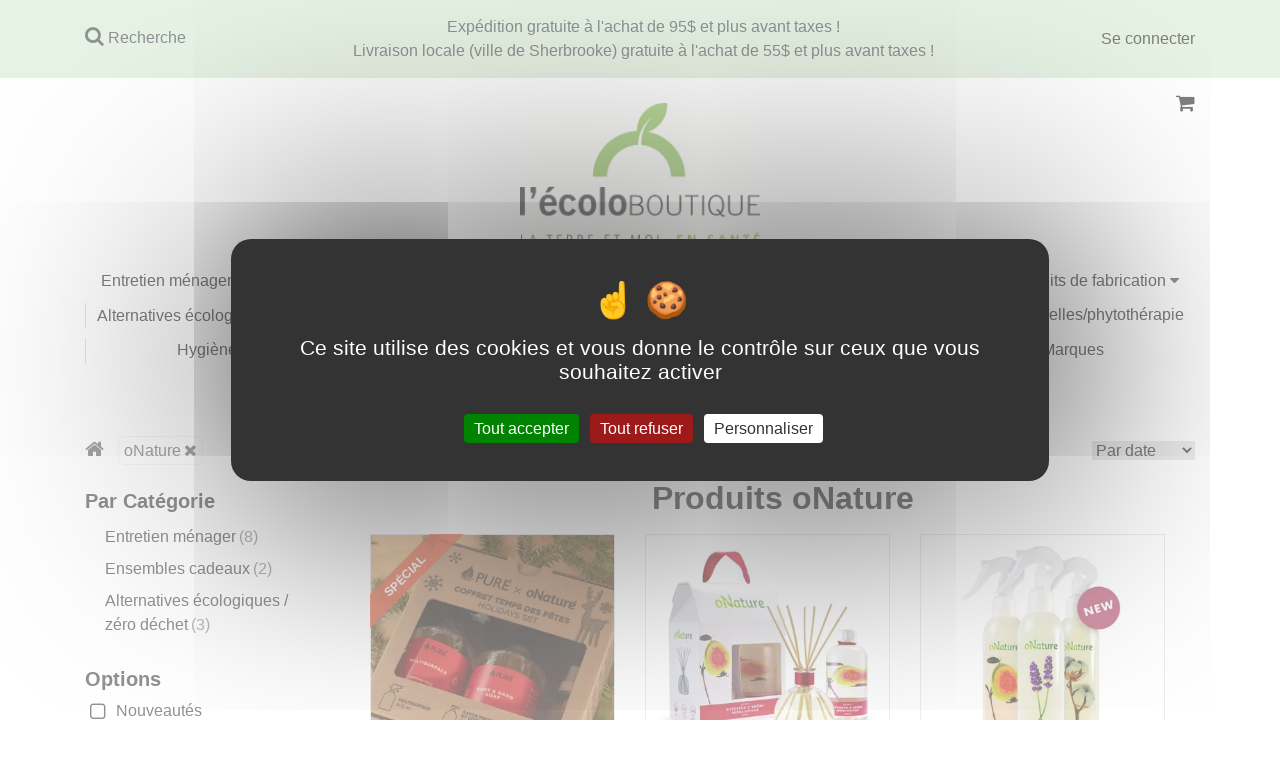

--- FILE ---
content_type: text/html; charset=utf-8
request_url: https://ecoloboutique.ca/fr/Tout-c1/oNature-b4
body_size: 17972
content:

<!DOCTYPE html>
<html>
<head><meta charset="UTF-8" /><meta name="viewport" content="width=device-width, initial-scale=1" /><link rel="stylesheet" href="https://stackpath.bootstrapcdn.com/bootstrap/4.1.3/css/bootstrap.min.css" integrity="sha384-MCw98/SFnGE8fJT3GXwEOngsV7Zt27NXFoaoApmYm81iuXoPkFOJwJ8ERdknLPMO" crossorigin="anonymous" /><link id="linkCSS" href="/ecolo/css/ecolo.min.css?v=114027" rel="stylesheet" type="text/css" /><link rel="shortcut icon" href="/favicon.png" /><meta name="theme-color" content="#579A4B" />
	<meta content="https://images.comelin.com/72/2228/w600/L-ecolo-Boutique-L-ecolo-Boutique.png" property="og:image" /><link href="https://ecoloboutique.ca/fr/Tout-c1/oNature-b4" rel="canonical" /><title>
	Produits  oNature | L'écolo Boutique
</title></head>
<body>
	<form name="aspnetForm" method="post" action="./Listing.aspx" id="aspnetForm">
<div>
<input type="hidden" name="__EVENTTARGET" id="__EVENTTARGET" value="" />
<input type="hidden" name="__EVENTARGUMENT" id="__EVENTARGUMENT" value="" />
<input type="hidden" name="__VIEWSTATE" id="__VIEWSTATE" value="[base64]" />
</div>

<script type="text/javascript">
//<![CDATA[
var theForm = document.forms['aspnetForm'];
if (!theForm) {
    theForm = document.aspnetForm;
}
function __doPostBack(eventTarget, eventArgument) {
    if (!theForm.onsubmit || (theForm.onsubmit() != false)) {
        theForm.__EVENTTARGET.value = eventTarget;
        theForm.__EVENTARGUMENT.value = eventArgument;
        theForm.submit();
    }
}
//]]>
</script>


<script src="https://ajax.aspnetcdn.com/ajax/4.6/1/WebForms.js" type="text/javascript"></script>
<script type="text/javascript">
//<![CDATA[
window.WebForm_PostBackOptions||document.write('<script type="text/javascript" src="/WebResource.axd?d=pynGkmcFUV13He1Qd6_TZCTqbPLrIFIX9xnWa5nP31EfWe5vfTuMkA5qI_ZPlIfNecuejO-RJqWXp2-G2BMMiw2&amp;t=638628080640000000"><\/script>');//]]>
</script>


<script type="application/ld+json">{"@context":"http://schema.org/","@type":"ItemList","itemListElement":[{"@type":"Product","name":"Eau de Linge","image":["https://images.comelin.com/72/39/w600/Eau-de-Linge-L-ecolo-Boutique.webp","https://images.comelin.com/72/1473/w600/Eau-de-Linge-L-ecolo-Boutique.webp","https://images.comelin.com/72/1478/w600/Eau-de-Linge-L-ecolo-Boutique.webp","https://images.comelin.com/72/1474/w600/Eau-de-Linge-L-ecolo-Boutique.webp","https://images.comelin.com/72/1476/w600/Eau-de-Linge-L-ecolo-Boutique.webp","https://images.comelin.com/72/1475/w600/Eau-de-Linge-L-ecolo-Boutique.webp","https://images.comelin.com/72/3282/w600/Eau-de-Linge-L-ecolo-Boutique.webp","https://images.comelin.com/72/1480/w600/Eau-de-Linge-L-ecolo-Boutique.webp","https://images.comelin.com/72/2464/w600/Eau-de-Linge-L-ecolo-Boutique.webp"],"description":"UTILISATION   Un rafraîchisseur d'intérieur sain à vaporiser généreusement sur tous les tissus de la maison. Ne tache pas et les tissus sentent bon jusqu'à 24 heures.  SANS PRODUITS CHIMIQUES NOCIFS   *Aucun cancérigène ni perturbateur hormonale connue : phtalates, formaldéhyde, toluène, benzène ou chlorure de méthylène.","brand":"oNature","sku":"0","mpn":"779079003549","offers":{"@type":"AggregateOffer","lowPrice":18.0,"priceCurrency":"CAD","offerCount":7,"availability":"http://schema.org/InStock","url":"/fr/T-oNature-eau-de-linge"}},{"@type":"Product","name":"Eau de linge Brise Marine 1L","image":["https://images.comelin.com/72/1487/w600/Eau-de-linge-Brise-Marine-1L-L-ecolo-Boutique.webp"],"description":"UTILISATION   Un rafraîchisseur d'intérieur sain à vaporiser généreusement sur tous les tissus de la maison. Ne tache pas et les tissus sentent bon jusqu'à 24 heures.  SANS PRODUITS CHIMIQUES NOCIFS   *Aucun cancérigène ni perturbateur hormonale connue : phtalates, formaldéhyde, toluène, benzène ou chlorure de méthylène.","brand":"oNature","sku":"001738","mpn":"779079003624","model":" Brise Marine","offers":{"@type":"Offer","price":25.0,"priceCurrency":"CAD","availability":"http://schema.org/InStock","url":"/fr/Produit-1738-oNature-Eau-de-linge-Brise-Marine-1L"}},{"@type":"Product","name":"Parfum Ambiance","image":["https://images.comelin.com/72/1454/w600/Parfum-Ambiance-L-ecolo-Boutique.webp","https://images.comelin.com/72/1457/w600/Parfum-Ambiance-L-ecolo-Boutique.webp","https://images.comelin.com/72/1455/w600/Parfum-Ambiance-L-ecolo-Boutique.webp","https://images.comelin.com/72/1459/w600/Parfum-Ambiance-L-ecolo-Boutique.webp","https://images.comelin.com/72/1463/w600/Parfum-Ambiance-L-ecolo-Boutique.webp","https://images.comelin.com/72/3429/w600/Parfum-Ambiance-L-ecolo-Boutique.webp","https://images.comelin.com/72/1461/w600/Parfum-Ambiance-L-ecolo-Boutique.webp","https://images.comelin.com/72/1456/w600/Parfum-Ambiance-L-ecolo-Boutique.webp","https://images.comelin.com/72/3283/w600/Parfum-Ambiance-L-ecolo-Boutique.webp","https://images.comelin.com/72/2463/w600/Parfum-Ambiance-L-ecolo-Boutique.webp"],"description":"COMMENT UTILISER Vaporisez cet arôme dans chaque pièce de votre maison pour créer une atmosphère invitante et rafraîchissante qui dure une heure ou plus.  SANS PRODUITS CHIMIQUES NOCIFS   *Aucun cancérigène ni perturbateur hormonale connue : phtalates, formaldéhyde, toluène, benzène ou chlorure de méthylène.","brand":"oNature","sku":"0","mpn":"779079011421","offers":{"@type":"AggregateOffer","lowPrice":20.0,"priceCurrency":"CAD","offerCount":9,"availability":"http://schema.org/InStock","url":"/fr/T-oNature-parfum-ambiance"}},{"@type":"Product","name":"Coffret diffuseur","image":["https://images.comelin.com/72/251/w600/Coffret-diffuseur-L-ecolo-Boutique.webp","https://images.comelin.com/72/1464/w600/Coffret-diffuseur-L-ecolo-Boutique.webp","https://images.comelin.com/72/1467/w600/Coffret-diffuseur-L-ecolo-Boutique.webp","https://images.comelin.com/72/1465/w600/Coffret-diffuseur-L-ecolo-Boutique.webp","https://images.comelin.com/72/1469/w600/Coffret-diffuseur-L-ecolo-Boutique.webp","https://images.comelin.com/72/1472/w600/Coffret-diffuseur-L-ecolo-Boutique.webp","https://images.comelin.com/72/1466/w600/Coffret-diffuseur-L-ecolo-Boutique.webp"],"description":"Contient un paquet de bâtonnets diffuseurs, un contenant diffuseur et une recharge d'arôme 250ml. UTILISATION Une façon naturelle de parfumer votre intérieur. Les roseaux permettent une diffusion optimale des arômes de la nature, pour une durée de 2 mois continus. SANS PRODUITS CHIMIQUES NOCIFS *Aucun cancérigène ni perturbateur hormonale connue : phtalates, formaldéhyde, toluène, benzène ou chlorure de méthylène.","brand":"oNature","sku":"0","mpn":"779079011537","offers":{"@type":"AggregateOffer","lowPrice":35.0,"priceCurrency":"CAD","offerCount":7,"availability":"http://schema.org/InStock","url":"/fr/T-oNature-coffret-diffuseur"}},{"@type":"Product","name":"Recharge arome pour diffuseur","image":["https://images.comelin.com/72/1900/w600/Recharge-arome-pour-diffuseur-L-ecolo-Boutique.webp","https://images.comelin.com/72/1897/w600/Recharge-arome-pour-diffuseur-L-ecolo-Boutique.webp","https://images.comelin.com/72/1894/w600/Recharge-arome-pour-diffuseur-L-ecolo-Boutique.webp","https://images.comelin.com/72/1901/w600/Recharge-arome-pour-diffuseur-L-ecolo-Boutique.webp","https://images.comelin.com/72/1898/w600/Recharge-arome-pour-diffuseur-L-ecolo-Boutique.webp","https://images.comelin.com/72/38/w600/Recharge-arome-pour-diffuseur-L-ecolo-Boutique.webp","https://images.comelin.com/72/1896/w600/Recharge-arome-pour-diffuseur-L-ecolo-Boutique.webp"],"brand":"oNature","sku":"0","mpn":"779079011636","offers":{"@type":"AggregateOffer","lowPrice":25.0,"priceCurrency":"CAD","offerCount":7,"availability":"http://schema.org/InStock","url":"/fr/T-oNature-recharge-arome-pour-diffuseur"}},{"@type":"Product","name":"Recharge Eau de linge","image":["https://images.comelin.com/72/1489/w600/Recharge-Eau-de-linge-L-ecolo-Boutique.webp","https://images.comelin.com/72/1484/w600/Recharge-Eau-de-linge-L-ecolo-Boutique.webp","https://images.comelin.com/72/3282/w600/Recharge-Eau-de-linge-L-ecolo-Boutique.webp","https://images.comelin.com/72/1485/w600/Recharge-Eau-de-linge-L-ecolo-Boutique.webp","https://images.comelin.com/72/2465/w600/Recharge-Eau-de-linge-L-ecolo-Boutique.webp"],"description":"UTILISATION   Un rafraîchisseur d'intérieur sain à vaporiser généreusement sur tous les tissus de la maison. Ne tache pas et les tissus sentent bon jusqu'à 24 heures.  SANS PRODUITS CHIMIQUES NOCIFS   *Aucun cancérigène ni perturbateur hormonale connue : phtalates, formaldéhyde, toluène, benzène ou chlorure de méthylène.","brand":"oNature","sku":"0","mpn":"779079013401","offers":{"@type":"AggregateOffer","lowPrice":25.0,"priceCurrency":"CAD","offerCount":4,"availability":"http://schema.org/InStock","url":"/fr/T-oNature-recharge-eau-de-linge"}},{"@type":"Product","name":"Elimine odeur","image":["https://images.comelin.com/72/250/w600/Elimine-odeur-L-ecolo-Boutique.webp"],"description":"ELIMINE LES ODEURS NATURELLEMENT!   Contient des micro-organismes naturels qui éliminent les sources d'odeurs, pour une maison saine sans produits chimiques nocifs.  UTILISATION   Vaporisez sur la source d'odeur jusqu'à ce qu'elle en soit humide. Ne pas essuyer. Ne pas utiliser sur les surfaces qui se tachent avec l'eau, tels cuir, suède, soie et autres. Sans danger pour les chats et les chiens. Attention, les oiseaux et petits animaux domestiques tolèrent mal les huiles essentielles.  SANS PRODUITS CHIMIQUES NOCIFS   *Aucun cancérigène ni perturbateur hormonale connue : phtalates, formaldéhyde, toluène, benzène ou chlorure de méthylène.","brand":"oNature","sku":"0","mpn":"779079013500","offers":{"@type":"AggregateOffer","lowPrice":10.0,"priceCurrency":"CAD","offerCount":5,"availability":"http://schema.org/InStock","url":"/fr/T-oNature-elimine-odeur"}},{"@type":"Product","name":"Eau de linge Fleur d'amandier 1L","image":["https://images.comelin.com/72/1483/w600/Eau-de-linge-Fleur-d-amandier-1L-L-ecolo-Boutique.webp"],"description":"UTILISATION   Un rafraîchisseur d'intérieur sain à vaporiser généreusement sur tous les tissus de la maison. Ne tache pas et les tissus sentent bon jusqu'à 24 heures.  SANS PRODUITS CHIMIQUES NOCIFS   *Aucun cancérigène ni perturbateur hormonale connue : phtalates, formaldéhyde, toluène, benzène ou chlorure de méthylène.","brand":"oNature","sku":"3488","mpn":"779079003655","model":" Fleur d'amandier","offers":{"@type":"Offer","price":25.0,"priceCurrency":"CAD","availability":"http://schema.org/InStock","url":"/fr/Produit-3488-oNature-Eau-de-linge-Fleur-d-amandier-1L"}},{"@type":"Product","name":"Eau de linge Lavande 1L","image":["https://images.comelin.com/72/1482/w600/Eau-de-linge-Lavande-1L-L-ecolo-Boutique.webp"],"description":"UTILISATION   Un rafraîchisseur d'intérieur sain à vaporiser généreusement sur tous les tissus de la maison. Ne tache pas et les tissus sentent bon jusqu'à 24 heures.  SANS PRODUITS CHIMIQUES NOCIFS   *Aucun cancérigène ni perturbateur hormonale connue : phtalates, formaldéhyde, toluène, benzène ou chlorure de méthylène.","brand":"oNature","sku":"003490","mpn":"779079003600","model":" Lavande","offers":{"@type":"Offer","price":25.0,"priceCurrency":"CAD","availability":"http://schema.org/InStock","url":"/fr/Produit-3490-oNature-Eau-de-linge-Lavande-1L"}},{"@type":"Product","name":"Coffret Trio Temps des fêtes","image":["https://images.comelin.com/72/4693/w600/Coffret-Trio-Temps-des-fetes-L-ecolo-Boutique.webp"],"brand":"oNature","sku":"8864","mpn":"818298007201","offers":{"@type":"Offer","price":29.99,"priceCurrency":"CAD","availability":"http://schema.org/InStock","url":"/fr/Produit-8864-oNature-Coffret-Trio-Temps-des-fetes"}}]}</script>
<script type="text/javascript">
//<![CDATA[
var _genericPages = [{"Id":1,"Title":"À propos","Url":"/A_propos"},{"Id":10,"Title":"Nos produits en vrac","Url":"/vrac"},{"Id":2,"Title":"Politique de confidentialité","Url":"/Politique-de-confidentialite"},{"Id":3,"Title":"Modalités & Conditions","Url":"/Modalites-et-conditions"},{"Id":4,"Title":"Contactez nous","Url":"/contactez-nous"}];var _urlApiSetStore = "/api/store/set";var _storePref = {};var _phone = "1 844 404-3425";var _email = "info@ecoloboutique.ca";var _facebook = "https://www.facebook.com/lecoloboutique";var _instagram = "https://www.instagram.com/lecoloboutique/";var _address = "655 rue King Est, Sherbrooke, QC, J1G 1C1";var _addressLink = "https://maps.app.goo.gl/q4bQDnWisWsMd8mk8";var _openHours = [{"StoreName":"L'Écolo Boutique King Est","Hours":{"Normal":[{"IsOpen":true,"From":"09:00:00","To":"18:00:00"},{"IsOpen":true,"From":"09:00:00","To":"18:00:00"},{"IsOpen":true,"From":"09:00:00","To":"18:00:00"},{"IsOpen":true,"From":"09:00:00","To":"18:00:00"},{"IsOpen":true,"From":"09:00:00","To":"18:00:00"},{"IsOpen":true,"From":"09:00:00","To":"17:00:00"},{"From":"10:00:00","To":"17:00:00"}]}}];var _specialUrls = {"account":"/fr/Account.aspx","cart":"/fr/POS_Sommaire.aspx","login":"/fr/Login.aspx","logout":"/fr/Login.aspx?action=Logout","confirmation":"/fr/Confirmation.aspx","checkout":"/fr/POS_Caisse.aspx","payment":"/fr/Payment.aspx","home":"/fr/","wishlist":"/fr/POS_VoirListeCadeaux.aspx","latest":"/fr/Nouveautes","discount":"/fr/Rabais","liquidation":"/fr/Liquidation","brands":"/fr/Marques.aspx"};var _paymentMethods = ["Visa","MasterCard"];var _displayBrandMenu = true;var __title = "Produits  oNature";var _listing = {"Title":"Produits  oNature","Breadcrumb":[],"Products":[{"Title":"Coffret Trio Temps des fêtes","TitleNoExtra":"Coffret Trio Temps des fêtes","TitleWeb":"oNature - Coffret Trio Temps des fêtes","Description":"","UrlImage":"https://images.comelin.com/72/4693/w300/Coffret-Trio-Temps-des-fetes-L-ecolo-Boutique.webp","UrlImageBrand":"https://images.comelin.com/72/4178/w600/oNature-L-ecolo-Boutique.webp","Photos":["https://images.comelin.com/72/4693/w2000/Coffret-Trio-Temps-des-fetes-L-ecolo-Boutique.webp"],"Images":[{"Url":"https://images.comelin.com/72/4693/w2000/Coffret-Trio-Temps-des-fetes-L-ecolo-Boutique.webp","Desc":"Coffret Trio Temps des fêtes"}],"Price":29.99,"PriceDiscount":24.99,"PromoShort":"SPÉCIAL","Promo":{"Title":"SPÉCIAL","Description":"SPÉCIAL","From":"2023-04-01T00:00:00","IsLiquidation":true,"Url":"/fr/SPECIAL-s-1"},"Qty":8,"QtyFastShipping":8,"Url":"/fr/Produit-8864-oNature-Coffret-Trio-Temps-des-fetes","UrlCategory":"/fr/Ensembles-cadeaux-c1307","Category":"Ensembles cadeaux","UrlBrand":"/fr/oNature-b4","Brand":"oNature","Points":12.0,"Id":8864,"CanBeAddedToCart":true,"Notify":false,"CanBeNotify":false},{"Title":"Coffret diffuseur","TitleNoExtra":"Coffret diffuseur","TitleWeb":"oNature - Coffret diffuseur","Description":"<p>Contient un paquet de bâtonnets diffuseurs, un contenant diffuseur et une recharge d'arôme 250ml.</p>\n<p>UTILISATION Une façon naturelle de parfumer votre intérieur. Les roseaux permettent une diffusion optimale des arômes de la nature, pour une durée de 2 mois continus. SANS PRODUITS CHIMIQUES NOCIFS *Aucun cancérigène ni perturbateur hormonale connue : phtalates, formaldéhyde, toluène, benzène ou chlorure de méthylène.</p>","UrlImage":"https://images.comelin.com/72/251/w300/Coffret-diffuseur-L-ecolo-Boutique.webp","UrlImageBrand":"https://images.comelin.com/72/4178/w600/oNature-L-ecolo-Boutique.webp","Photos":["https://images.comelin.com/72/251/w2000/Coffret-diffuseur-L-ecolo-Boutique.webp","https://images.comelin.com/72/1464/w2000/Coffret-diffuseur-L-ecolo-Boutique.webp","https://images.comelin.com/72/1467/w2000/Coffret-diffuseur-L-ecolo-Boutique.webp","https://images.comelin.com/72/1465/w2000/Coffret-diffuseur-L-ecolo-Boutique.webp","https://images.comelin.com/72/1469/w2000/Coffret-diffuseur-L-ecolo-Boutique.webp","https://images.comelin.com/72/1472/w2000/Coffret-diffuseur-L-ecolo-Boutique.webp","https://images.comelin.com/72/1466/w2000/Coffret-diffuseur-L-ecolo-Boutique.webp"],"Images":[{"Url":"https://images.comelin.com/72/251/w2000/Coffret-diffuseur-L-ecolo-Boutique.webp","Desc":"Coffret diffuseur"},{"Url":"https://images.comelin.com/72/1464/w2000/Coffret-diffuseur-L-ecolo-Boutique.webp","Desc":"Coffret diffuseur"},{"Url":"https://images.comelin.com/72/1467/w2000/Coffret-diffuseur-L-ecolo-Boutique.webp","Desc":"Coffret diffuseur"},{"Url":"https://images.comelin.com/72/1465/w2000/Coffret-diffuseur-L-ecolo-Boutique.webp","Desc":"Coffret diffuseur"},{"Url":"https://images.comelin.com/72/1469/w2000/Coffret-diffuseur-L-ecolo-Boutique.webp","Desc":"Coffret diffuseur"},{"Url":"https://images.comelin.com/72/1472/w2000/Coffret-diffuseur-L-ecolo-Boutique.webp","Desc":"Coffret diffuseur"},{"Url":"https://images.comelin.com/72/1466/w2000/Coffret-diffuseur-L-ecolo-Boutique.webp","Desc":"Coffret diffuseur"}],"Price":35,"Qty":13,"QtyWithDelay":13,"Url":"/fr/T-oNature-coffret-diffuseur","IsCombine":true,"UrlCategory":"/fr/Ensembles-cadeaux-c1307","Category":"Ensembles cadeaux","UrlBrand":"/fr/oNature-b4","Brand":"oNature","Points":17.0,"Notify":false,"CanBeNotify":false},{"Title":"Elimine odeur","TitleNoExtra":"Elimine odeur","TitleWeb":"oNature - Elimine odeur","Description":"ELIMINE LES ODEURS NATURELLEMENT!  <br />Contient des micro-organismes naturels qui &#233;liminent les sources d&#39;odeurs, pour une maison saine sans produits chimiques nocifs.<br /><br />UTILISATION  <br />Vaporisez sur la source d&#39;odeur jusqu&#39;&#224; ce qu&#39;elle en soit humide. Ne pas essuyer. Ne pas utiliser sur les surfaces qui se tachent avec l&#39;eau, tels cuir, su&#232;de, soie et autres. Sans danger pour les chats et les chiens. Attention, les oiseaux et petits animaux domestiques tol&#232;rent mal les huiles essentielles.<br /><br />SANS PRODUITS CHIMIQUES NOCIFS  <br />*Aucun canc&#233;rig&#232;ne ni perturbateur hormonale connue : phtalates, formald&#233;hyde, tolu&#232;ne, benz&#232;ne ou chlorure de m&#233;thyl&#232;ne.<br /><br />","UrlImage":"https://images.comelin.com/72/250/w300/Elimine-odeur-L-ecolo-Boutique.webp","UrlImageBrand":"https://images.comelin.com/72/4178/w600/oNature-L-ecolo-Boutique.webp","Photos":["https://images.comelin.com/72/250/w2000/Elimine-odeur-L-ecolo-Boutique.webp"],"Images":[{"Url":"https://images.comelin.com/72/250/w2000/Elimine-odeur-L-ecolo-Boutique.webp","Desc":"Elimine odeur"}],"Price":10,"Qty":23,"QtyWithDelay":23,"Url":"/fr/T-oNature-elimine-odeur","IsCombine":true,"UrlCategory":"/fr/Entretien-menager-Buanderie-Lessive-c41","Category":"Buanderie - Lessive","UrlBrand":"/fr/oNature-b4","Brand":"oNature","Points":5.0,"Notify":false,"CanBeNotify":false},{"Title":"Eau de linge","TitleNoExtra":"Eau de linge","TitleExtra":" Lavande","TitleBulk":"1L","TitleWeb":"oNature - Eau de linge Lavande 1L","Description":"UTILISATION  <br />Un rafra&#238;chisseur d&#39;int&#233;rieur sain &#224; vaporiser g&#233;n&#233;reusement sur tous les tissus de la maison. Ne tache pas et les tissus sentent bon jusqu&#39;&#224; 24 heures.<br /><br />SANS PRODUITS CHIMIQUES NOCIFS  <br />*Aucun canc&#233;rig&#232;ne ni perturbateur hormonale connue : phtalates, formald&#233;hyde, tolu&#232;ne, benz&#232;ne ou chlorure de m&#233;thyl&#232;ne.","UrlImage":"https://images.comelin.com/72/1482/w300/Eau-de-linge-Lavande-1L-L-ecolo-Boutique.webp","UrlImageBrand":"https://images.comelin.com/72/4178/w600/oNature-L-ecolo-Boutique.webp","Photos":["https://images.comelin.com/72/1482/w2000/Eau-de-linge-Lavande-1L-L-ecolo-Boutique.webp"],"Images":[{"Url":"https://images.comelin.com/72/1482/w2000/Eau-de-linge-Lavande-1L-L-ecolo-Boutique.webp","Desc":"Eau de linge"}],"Price":25,"Qty":25,"QtyFastShipping":2,"QtyWithDelay":23,"Url":"/fr/Produit-3490-oNature-Eau-de-linge-Lavande-1L","UrlMatrix":"/fr/T-oNature-eau-de-linge_5_9","UrlCategory":"/fr/Entretien-menager-Buanderie-Lessive-c41","Category":"Buanderie - Lessive","UrlBrand":"/fr/oNature-b4","Brand":"oNature","Points":12.0,"Gr":1000,"Id":3490,"CanBeAddedToCart":true,"Notify":false,"CanBeNotify":false},{"Title":"Recharge Eau de linge","TitleNoExtra":"Recharge Eau de linge","TitleWeb":"oNature - Recharge Eau de linge","Description":"UTILISATION  <br />Un rafra&#238;chisseur d&#39;int&#233;rieur sain &#224; vaporiser g&#233;n&#233;reusement sur tous les tissus de la maison. Ne tache pas et les tissus sentent bon jusqu&#39;&#224; 24 heures.<br /><br />SANS PRODUITS CHIMIQUES NOCIFS  <br />*Aucun canc&#233;rig&#232;ne ni perturbateur hormonale connue : phtalates, formald&#233;hyde, tolu&#232;ne, benz&#232;ne ou chlorure de m&#233;thyl&#232;ne.","UrlImage":"https://images.comelin.com/72/1489/w300/Recharge-Eau-de-linge-L-ecolo-Boutique.webp","UrlImageBrand":"https://images.comelin.com/72/4178/w600/oNature-L-ecolo-Boutique.webp","Photos":["https://images.comelin.com/72/1489/w2000/Recharge-Eau-de-linge-L-ecolo-Boutique.webp","https://images.comelin.com/72/1484/w2000/Recharge-Eau-de-linge-L-ecolo-Boutique.webp","https://images.comelin.com/72/3282/w2000/Recharge-Eau-de-linge-L-ecolo-Boutique.webp","https://images.comelin.com/72/1485/w2000/Recharge-Eau-de-linge-L-ecolo-Boutique.webp","https://images.comelin.com/72/2465/w2000/Recharge-Eau-de-linge-L-ecolo-Boutique.webp"],"Images":[{"Url":"https://images.comelin.com/72/1489/w2000/Recharge-Eau-de-linge-L-ecolo-Boutique.webp","Desc":"Recharge Eau de linge"},{"Url":"https://images.comelin.com/72/1484/w2000/Recharge-Eau-de-linge-L-ecolo-Boutique.webp","Desc":"Recharge Eau de linge"},{"Url":"https://images.comelin.com/72/3282/w2000/Recharge-Eau-de-linge-L-ecolo-Boutique.webp","Desc":"Recharge Eau de linge"},{"Url":"https://images.comelin.com/72/1485/w2000/Recharge-Eau-de-linge-L-ecolo-Boutique.webp","Desc":"Recharge Eau de linge"},{"Url":"https://images.comelin.com/72/2465/w2000/Recharge-Eau-de-linge-L-ecolo-Boutique.webp","Desc":"Recharge Eau de linge"}],"Price":25,"Qty":8,"QtyWithDelay":8,"Url":"/fr/T-oNature-recharge-eau-de-linge","IsCombine":true,"UrlCategory":"/fr/Entretien-menager-Buanderie-Lessive-c41","Category":"Buanderie - Lessive","UrlBrand":"/fr/oNature-b4","Brand":"oNature","Points":12.0,"Notify":false,"CanBeNotify":false},{"Title":"Eau de linge","TitleNoExtra":"Eau de linge","TitleExtra":" Brise Marine","TitleBulk":"1L","TitleWeb":"oNature - Eau de linge Brise Marine 1L","Description":"UTILISATION  <br />Un rafra&#238;chisseur d&#39;int&#233;rieur sain &#224; vaporiser g&#233;n&#233;reusement sur tous les tissus de la maison. Ne tache pas et les tissus sentent bon jusqu&#39;&#224; 24 heures.<br /><br />SANS PRODUITS CHIMIQUES NOCIFS  <br />*Aucun canc&#233;rig&#232;ne ni perturbateur hormonale connue : phtalates, formald&#233;hyde, tolu&#232;ne, benz&#232;ne ou chlorure de m&#233;thyl&#232;ne.","UrlImage":"https://images.comelin.com/72/1487/w300/Eau-de-linge-Brise-Marine-1L-L-ecolo-Boutique.webp","UrlImageBrand":"https://images.comelin.com/72/4178/w600/oNature-L-ecolo-Boutique.webp","Photos":["https://images.comelin.com/72/1487/w2000/Eau-de-linge-Brise-Marine-1L-L-ecolo-Boutique.webp"],"Images":[{"Url":"https://images.comelin.com/72/1487/w2000/Eau-de-linge-Brise-Marine-1L-L-ecolo-Boutique.webp","Desc":"Eau de linge"}],"Price":25,"Qty":12,"QtyFastShipping":2,"QtyWithDelay":10,"Url":"/fr/Produit-1738-oNature-Eau-de-linge-Brise-Marine-1L","UrlMatrix":"/fr/T-oNature-eau-de-linge_5_5","UrlCategory":"/fr/Entretien-menager-Buanderie-Lessive-c41","Category":"Buanderie - Lessive","UrlBrand":"/fr/oNature-b4","Brand":"oNature","Points":12.0,"Gr":1000,"Id":1738,"CanBeAddedToCart":true,"Notify":false,"CanBeNotify":false},{"Title":"Eau de linge","TitleNoExtra":"Eau de linge","TitleExtra":" Fleur d'amandier","TitleBulk":"1L","TitleWeb":"oNature - Eau de linge Fleur d'amandier 1L","Description":"UTILISATION  <br />Un rafra&#238;chisseur d&#39;int&#233;rieur sain &#224; vaporiser g&#233;n&#233;reusement sur tous les tissus de la maison. Ne tache pas et les tissus sentent bon jusqu&#39;&#224; 24 heures.<br /><br />SANS PRODUITS CHIMIQUES NOCIFS  <br />*Aucun canc&#233;rig&#232;ne ni perturbateur hormonale connue : phtalates, formald&#233;hyde, tolu&#232;ne, benz&#232;ne ou chlorure de m&#233;thyl&#232;ne.","UrlImage":"https://images.comelin.com/72/1483/w300/Eau-de-linge-Fleur-d-amandier-1L-L-ecolo-Boutique.webp","UrlImageBrand":"https://images.comelin.com/72/4178/w600/oNature-L-ecolo-Boutique.webp","Photos":["https://images.comelin.com/72/1483/w2000/Eau-de-linge-Fleur-d-amandier-1L-L-ecolo-Boutique.webp"],"Images":[{"Url":"https://images.comelin.com/72/1483/w2000/Eau-de-linge-Fleur-d-amandier-1L-L-ecolo-Boutique.webp","Desc":"Eau de linge"}],"Price":25,"Qty":14,"QtyFastShipping":3,"QtyWithDelay":11,"Url":"/fr/Produit-3488-oNature-Eau-de-linge-Fleur-d-amandier-1L","UrlMatrix":"/fr/T-oNature-eau-de-linge_5_62","UrlCategory":"/fr/Entretien-menager-Buanderie-Lessive-c41","Category":"Buanderie - Lessive","UrlBrand":"/fr/oNature-b4","Brand":"oNature","Points":12.0,"Gr":1000,"Id":3488,"CanBeAddedToCart":true,"Notify":false,"CanBeNotify":false},{"Title":"Eau de Linge","TitleNoExtra":"Eau de Linge","TitleWeb":"oNature - Eau de Linge","Description":" UTILISATION  <br />Un rafra&#238;chisseur d&#39;int&#233;rieur sain &#224; vaporiser g&#233;n&#233;reusement sur tous les tissus de la maison. Ne tache pas et les tissus sentent bon jusqu&#39;&#224; 24 heures.<br /><br />SANS PRODUITS CHIMIQUES NOCIFS  <br />*Aucun canc&#233;rig&#232;ne ni perturbateur hormonale connue : phtalates, formald&#233;hyde, tolu&#232;ne, benz&#232;ne ou chlorure de m&#233;thyl&#232;ne.","UrlImage":"https://images.comelin.com/72/39/w300/Eau-de-Linge-L-ecolo-Boutique.webp","UrlImageBrand":"https://images.comelin.com/72/4178/w600/oNature-L-ecolo-Boutique.webp","Photos":["https://images.comelin.com/72/39/w2000/Eau-de-Linge-L-ecolo-Boutique.webp","https://images.comelin.com/72/1473/w2000/Eau-de-Linge-L-ecolo-Boutique.webp","https://images.comelin.com/72/1478/w2000/Eau-de-Linge-L-ecolo-Boutique.webp","https://images.comelin.com/72/1474/w2000/Eau-de-Linge-L-ecolo-Boutique.webp","https://images.comelin.com/72/1476/w2000/Eau-de-Linge-L-ecolo-Boutique.webp","https://images.comelin.com/72/1475/w2000/Eau-de-Linge-L-ecolo-Boutique.webp","https://images.comelin.com/72/3282/w2000/Eau-de-Linge-L-ecolo-Boutique.webp","https://images.comelin.com/72/1480/w2000/Eau-de-Linge-L-ecolo-Boutique.webp","https://images.comelin.com/72/2464/w2000/Eau-de-Linge-L-ecolo-Boutique.webp"],"Images":[{"Url":"https://images.comelin.com/72/39/w2000/Eau-de-Linge-L-ecolo-Boutique.webp","Desc":"Eau de Linge"},{"Url":"https://images.comelin.com/72/1473/w2000/Eau-de-Linge-L-ecolo-Boutique.webp","Desc":"Eau de Linge"},{"Url":"https://images.comelin.com/72/1478/w2000/Eau-de-Linge-L-ecolo-Boutique.webp","Desc":"Eau de Linge"},{"Url":"https://images.comelin.com/72/1474/w2000/Eau-de-Linge-L-ecolo-Boutique.webp","Desc":"Eau de Linge"},{"Url":"https://images.comelin.com/72/1476/w2000/Eau-de-Linge-L-ecolo-Boutique.webp","Desc":"Eau de Linge"},{"Url":"https://images.comelin.com/72/1475/w2000/Eau-de-Linge-L-ecolo-Boutique.webp","Desc":"Eau de Linge"},{"Url":"https://images.comelin.com/72/3282/w2000/Eau-de-Linge-L-ecolo-Boutique.webp","Desc":"Eau de Linge"},{"Url":"https://images.comelin.com/72/1480/w2000/Eau-de-Linge-L-ecolo-Boutique.webp","Desc":"Eau de Linge"},{"Url":"https://images.comelin.com/72/2464/w2000/Eau-de-Linge-L-ecolo-Boutique.webp","Desc":"Eau de Linge"}],"Price":18,"Qty":12,"QtyWithDelay":12,"Url":"/fr/T-oNature-eau-de-linge","IsCombine":true,"UrlCategory":"/fr/Entretien-menager-Buanderie-Lessive-c41","Category":"Buanderie - Lessive","UrlBrand":"/fr/oNature-b4","Brand":"oNature","Points":9.0,"Notify":false,"CanBeNotify":false},{"Title":"Recharge arome pour diffuseur","TitleNoExtra":"Recharge arome pour diffuseur","TitleWeb":"oNature - Recharge arome pour diffuseur","Description":"","UrlImage":"https://images.comelin.com/72/1900/w300/Recharge-arome-pour-diffuseur-L-ecolo-Boutique.webp","UrlImageBrand":"https://images.comelin.com/72/4178/w600/oNature-L-ecolo-Boutique.webp","Photos":["https://images.comelin.com/72/1900/w2000/Recharge-arome-pour-diffuseur-L-ecolo-Boutique.webp","https://images.comelin.com/72/1897/w2000/Recharge-arome-pour-diffuseur-L-ecolo-Boutique.webp","https://images.comelin.com/72/1894/w2000/Recharge-arome-pour-diffuseur-L-ecolo-Boutique.webp","https://images.comelin.com/72/1901/w2000/Recharge-arome-pour-diffuseur-L-ecolo-Boutique.webp","https://images.comelin.com/72/1898/w2000/Recharge-arome-pour-diffuseur-L-ecolo-Boutique.webp","https://images.comelin.com/72/38/w2000/Recharge-arome-pour-diffuseur-L-ecolo-Boutique.webp","https://images.comelin.com/72/1896/w2000/Recharge-arome-pour-diffuseur-L-ecolo-Boutique.webp"],"Images":[{"Url":"https://images.comelin.com/72/1900/w2000/Recharge-arome-pour-diffuseur-L-ecolo-Boutique.webp","Desc":"Recharge arome pour diffuseur"},{"Url":"https://images.comelin.com/72/1897/w2000/Recharge-arome-pour-diffuseur-L-ecolo-Boutique.webp","Desc":"Recharge arome pour diffuseur"},{"Url":"https://images.comelin.com/72/1894/w2000/Recharge-arome-pour-diffuseur-L-ecolo-Boutique.webp","Desc":"Recharge arome pour diffuseur"},{"Url":"https://images.comelin.com/72/1901/w2000/Recharge-arome-pour-diffuseur-L-ecolo-Boutique.webp","Desc":"Recharge arome pour diffuseur"},{"Url":"https://images.comelin.com/72/1898/w2000/Recharge-arome-pour-diffuseur-L-ecolo-Boutique.webp","Desc":"Recharge arome pour diffuseur"},{"Url":"https://images.comelin.com/72/38/w2000/Recharge-arome-pour-diffuseur-L-ecolo-Boutique.webp","Desc":"Recharge arome pour diffuseur"},{"Url":"https://images.comelin.com/72/1896/w2000/Recharge-arome-pour-diffuseur-L-ecolo-Boutique.webp","Desc":"Recharge arome pour diffuseur"}],"Price":25,"Qty":13,"QtyWithDelay":13,"Url":"/fr/T-oNature-recharge-arome-pour-diffuseur","IsCombine":true,"UrlCategory":"/fr/Alternatives-ecologiques-zero-dechet-Ambiance-c34","Category":"Ambiance","UrlBrand":"/fr/oNature-b4","Brand":"oNature","Points":12.0,"Notify":false,"CanBeNotify":false},{"Title":"Parfum Ambiance","TitleNoExtra":"Parfum Ambiance","TitleWeb":"oNature - Parfum Ambiance","Description":"COMMENT UTILISER<br />Vaporisez cet ar&#244;me dans chaque pi&#232;ce de votre maison pour cr&#233;er une atmosph&#232;re invitante et rafra&#238;chissante qui dure une heure ou plus.<br /><br />SANS PRODUITS CHIMIQUES NOCIFS  <br />*Aucun canc&#233;rig&#232;ne ni perturbateur hormonale connue : phtalates, formald&#233;hyde, tolu&#232;ne, benz&#232;ne ou chlorure de m&#233;thyl&#232;ne.","UrlImage":"https://images.comelin.com/72/1454/w300/Parfum-Ambiance-L-ecolo-Boutique.webp","UrlImageBrand":"https://images.comelin.com/72/4178/w600/oNature-L-ecolo-Boutique.webp","Photos":["https://images.comelin.com/72/1454/w2000/Parfum-Ambiance-L-ecolo-Boutique.webp","https://images.comelin.com/72/1457/w2000/Parfum-Ambiance-L-ecolo-Boutique.webp","https://images.comelin.com/72/1455/w2000/Parfum-Ambiance-L-ecolo-Boutique.webp","https://images.comelin.com/72/1459/w2000/Parfum-Ambiance-L-ecolo-Boutique.webp","https://images.comelin.com/72/1463/w2000/Parfum-Ambiance-L-ecolo-Boutique.webp","https://images.comelin.com/72/3429/w2000/Parfum-Ambiance-L-ecolo-Boutique.webp","https://images.comelin.com/72/1461/w2000/Parfum-Ambiance-L-ecolo-Boutique.webp","https://images.comelin.com/72/1456/w2000/Parfum-Ambiance-L-ecolo-Boutique.webp","https://images.comelin.com/72/3283/w2000/Parfum-Ambiance-L-ecolo-Boutique.webp","https://images.comelin.com/72/2463/w2000/Parfum-Ambiance-L-ecolo-Boutique.webp"],"Images":[{"Url":"https://images.comelin.com/72/1454/w2000/Parfum-Ambiance-L-ecolo-Boutique.webp","Desc":"Parfum Ambiance"},{"Url":"https://images.comelin.com/72/1457/w2000/Parfum-Ambiance-L-ecolo-Boutique.webp","Desc":"Parfum Ambiance"},{"Url":"https://images.comelin.com/72/1455/w2000/Parfum-Ambiance-L-ecolo-Boutique.webp","Desc":"Parfum Ambiance"},{"Url":"https://images.comelin.com/72/1459/w2000/Parfum-Ambiance-L-ecolo-Boutique.webp","Desc":"Parfum Ambiance"},{"Url":"https://images.comelin.com/72/1463/w2000/Parfum-Ambiance-L-ecolo-Boutique.webp","Desc":"Parfum Ambiance"},{"Url":"https://images.comelin.com/72/3429/w2000/Parfum-Ambiance-L-ecolo-Boutique.webp","Desc":"Parfum Ambiance"},{"Url":"https://images.comelin.com/72/1461/w2000/Parfum-Ambiance-L-ecolo-Boutique.webp","Desc":"Parfum Ambiance"},{"Url":"https://images.comelin.com/72/1456/w2000/Parfum-Ambiance-L-ecolo-Boutique.webp","Desc":"Parfum Ambiance"},{"Url":"https://images.comelin.com/72/3283/w2000/Parfum-Ambiance-L-ecolo-Boutique.webp","Desc":"Parfum Ambiance"},{"Url":"https://images.comelin.com/72/2463/w2000/Parfum-Ambiance-L-ecolo-Boutique.webp","Desc":"Parfum Ambiance"}],"Price":15,"PriceMax":20,"Qty":21,"QtyWithDelay":21,"Url":"/fr/T-oNature-parfum-ambiance","IsCombine":true,"UrlCategory":"/fr/Alternatives-ecologiques-zero-dechet-Ambiance-c34","Category":"Ambiance","UrlBrand":"/fr/oNature-b4","Brand":"oNature","Points":7.0,"Notify":false,"CanBeNotify":false}],"Paging":{"PageIndex":1,"PageTotal":1,"ProductIndexStart":1,"ProductIndexLast":10,"ProductIndexTotal":10},"UrlBrandImg":"https://images.comelin.com/72/4178/w600/oNature-L-ecolo-Boutique.webp","FilterByAttribs":[{"IdAttribute":13,"Label":"Produit végétalien","Filters":[{"Id":1,"Count":1,"Label":"oui","Url":"/fr/Tout-c1/oNature-b4/Produit-vegetalien-a13v1"},{"Id":2,"Count":9,"Label":"non","Url":"/fr/Tout-c1/oNature-b4/Produit-vegetalien-a13v2"}]},{"IdAttribute":2,"Label":"Biodégradable","Filters":[{"Id":1,"Count":1,"Label":"oui","Url":"/fr/Tout-c1/oNature-b4/Biodegradable-a2v1"},{"Id":2,"Count":9,"Label":"non","Url":"/fr/Tout-c1/oNature-b4/Biodegradable-a2v2"}]},{"IdAttribute":3,"Label":"Fait au Québec","Filters":[{"Id":1,"Count":9,"Label":"oui","Url":"/fr/Tout-c1/oNature-b4/Fait-au-Quebec-a3v1"},{"Id":2,"Count":1,"Label":"non","Url":"/fr/Tout-c1/oNature-b4/Fait-au-Quebec-a3v2"}]}]};//]]>
</script>
<script type="application/ld+json">{"@context":"http://schema.org/","@type":"BreadcrumbList","itemListElement":[{"@type":"ListItem","position":1,"name":"Tout","item":"https://ecoloboutique.ca/fr/Tout-c1/oNature-b4"}]}</script>
<script type="text/javascript">
//<![CDATA[
var _priceRangeMinFiltered = 10;var _priceRangeMaxFiltered = 35;var _priceRangeStep = 5;var _priceRangeMin = 10;var _priceRangeMax = 35;var _priceRangeToUrlWithoutPrice = "/fr/Tout-c1/oNature-b4";var _lang = "fr";var _langSwitch = "en";document.documentElement.lang = _lang;var _urlBilingual = "/en/All-c1/oNature-b4";var _FacebookPixel = '715628340725591';var _cart = {};var _bilingual = false;var _session = {};var _showInventory = true;var _categories = [{"Id":26,"Title":"Entretien ménager","Url":"/fr/Entretien-menager-c26","SubCategories":[{"Id":52,"Title":"Alimentaire-cuisson","Url":"/fr/Entretien-menager-Alimentaire-cuisson-c52"},{"Id":41,"Title":"Buanderie - Lessive","Url":"/fr/Entretien-menager-Buanderie-Lessive-c41"},{"Id":44,"Title":"Divers - Ménager","Url":"/fr/Entretien-menager-Divers-Menager-c44"},{"Id":42,"Title":"Vaisselle","Url":"/fr/Entretien-menager-Vaisselle-c42"}]},{"Id":1307,"Title":"Ensembles cadeaux","Url":"/fr/Ensembles-cadeaux-c1307","UrlImage":"https://images.comelin.com/72/2001/w600/Ensembles-cadeaux-L-ecolo-Boutique.webp"},{"Id":27,"Title":"Hygiène corporelle","Url":"/fr/Hygiene-corporelle-c27","SubCategories":[{"Id":58,"Title":"Dentaire","Url":"/fr/Hygiene-corporelle-Dentaire-c58"},{"Id":57,"Title":"Déodorant","Url":"/fr/Hygiene-corporelle-Deodorant-c57"},{"Id":70,"Title":"Divers","Url":"/fr/Hygiene-corporelle-Divers-c70"},{"Id":276,"Title":"Hygiène féminine","Url":"/fr/Hygiene-corporelle-Hygiene-feminine-c276"},{"Id":85,"Title":"Papier hygiénique","Url":"/fr/Hygiene-corporelle-Papier-hygienique-c85"},{"Id":290,"Title":"Savon corps Pure","Url":"/fr/Hygiene-corporelle-Savon-corps-Pure-c290"},{"Id":45,"Title":"Savons pour le corps","Url":"/fr/Hygiene-corporelle-Savons-pour-le-corps-c45"},{"Id":46,"Title":"Shampoing & Revitalisant","Url":"/fr/Hygiene-corporelle-Shampoing-Revitalisant-c46"}]},{"Id":28,"Title":"Soins corporels","Url":"/fr/Soins-corporels-c28","SubCategories":[{"Id":48,"Title":"Corps","Url":"/fr/Soins-corporels-Corps-c48"},{"Id":78,"Title":"Hommes","Url":"/fr/Soins-corporels-Hommes-c78"},{"Id":49,"Title":"Soin capillaire","Url":"/fr/Soins-corporels-Soin-capillaire-c49"},{"Id":74,"Title":"Visage","Url":"/fr/Soins-corporels-Visage-c74"}]},{"Id":10,"Title":"Produits compostables","Url":"/fr/Produits-compostables-c10","SubCategories":[{"Id":25,"Title":"Vaisselles compostables","Url":"/fr/Produits-compostables-Vaisselles-compostables-c25"},{"Id":14,"Title":"Sacs compostables","Url":"/fr/Produits-compostables-Sacs-compostables-c14"},{"Id":40,"Title":"Accessoires compostables","Url":"/fr/Produits-compostables-Accessoires-compostables-c40"}]},{"Id":29,"Title":"Produits de fabrication","Url":"/fr/Produits-de-fabrication-c29","SubCategories":[{"Id":35,"Title":"Extraits d'odeur naturels","Url":"/fr/Produits-de-fabrication-Extraits-d-odeur-naturels-c35"},{"Id":37,"Title":"Huiles & beurres végétaux","Url":"/fr/Produits-de-fabrication-Huiles-beurres-vegetaux-c37"},{"Id":36,"Title":"Ingrédients de base","Url":"/fr/Produits-de-fabrication-Ingredients-de-base-c36"},{"Id":38,"Title":"Matériel de fabrication & contenants","Url":"/fr/Produits-de-fabrication-Materiel-de-fabrication-contenants-c38"}]},{"Id":30,"Title":"Alternatives écologiques / zéro déchet","Url":"/fr/Alternatives-ecologiques-zero-dechet-c30","SubCategories":[{"Id":34,"Title":"Ambiance","Url":"/fr/Alternatives-ecologiques-zero-dechet-Ambiance-c34"},{"Id":33,"Title":"Plein air","Url":"/fr/Alternatives-ecologiques-zero-dechet-Plein-air-c33"},{"Id":75,"Title":"Sacs","Url":"/fr/Alternatives-ecologiques-zero-dechet-Sacs-c75"},{"Id":31,"Title":"Cuisine","Url":"/fr/Alternatives-ecologiques-zero-dechet-Cuisine-c31"},{"Id":32,"Title":"Salle de bain","Url":"/fr/Alternatives-ecologiques-zero-dechet-Salle-de-bain-c32"}]},{"Id":62,"Title":"Divers ","Url":"/fr/Divers-c62","SubCategories":[{"Id":1501,"Title":"Friandise","Url":"/fr/Friandise-c1501"}]},{"Id":1489,"Title":"Filtre à eau","Url":"/fr/Filtre-a-eau-c1489"},{"Id":269,"Title":"Assainissant & désinfectant","Url":"/fr/Assainissant-desinfectant-c269"},{"Id":127,"Title":"Enfants & bébés","Url":"/fr/Enfants-bebes-c127"},{"Id":126,"Title":"Huiles essentielles/phytothérapie","Url":"/fr/Huiles-essentielles-phytotherapie-c126"},{"Id":129,"Title":"Hygiène Féminine","Url":"/fr/Hygiene-Feminine-c129"},{"Id":204,"Title":"Livre","Url":"/fr/Livre-c204"},{"Id":122,"Title":"Produits de beauté","Url":"/fr/Produits-de-beaute-c122","SubCategories":[{"Id":1494,"Title":"Maquillage","Url":"/fr/Maquillage-c1494"},{"Id":1495,"Title":"Ongles","Url":"/fr/Ongles-c1495"}]}];var _Text = {"CategoryViewMore":"Voir davantage","from":"du","to":"au","OutOfStock":"Rupture de stock","ByCategory":"Par Catégorie","PromotionUntil":"Jusqu'au","CategoryNew":"Nouveautés","Promotions":"Promotions et rabais","FilterOptions":"Options","InStock":"En inventaire","PromotionInStoreOnly":"en magasin seulement","PromotionOnlineOnly":"en ligne seulement","SearchFilters":"Filtres de recherche","Filters":"Filtres","Name":"Nom","FirstName":"Prénom","Email":"Courriel","Closed":"Fermé","Open":"Ouvert","OpenHours":"Heures d'ouverture","Department":"Rayons","NewProduct":"Nouveau Produit","Newsletter":"Infolettre","Apply":"Appliquer","FollowUs":"Suivez-nous","AllRightReserves":"Tous droits réservés","ButtonNewsletter":"M'inscrire","OpenHoursExceptions":"Exceptions","AddToCart":"Ajouter","RequiredField":"Champs requis","WebFilterNewProducts":"<i class=\"fa fa-star-o\" aria-hidden=\"true\"></i>Nouveautés","WebFilterPromotions":"<i class=\"fa fa-clock-o\" aria-hidden=\"true\"></i>Promotions","WebFilterLiquidation":"<i class=\"fa fa-gift\" aria-hidden=\"true\"></i>Liquidations","Search":"Recherche","Account":"Compte","InYourCart":"Dans votre panier","ItemsInYourCart":"article(s) dans votre panier","CartSubTotal":"Sous-total","CartDetail":"Détails du panier","WishList":"Liste cadeaux","InYourWishList":"article(s) dans votre liste","ViewWishList":"Voir liste cadeaux","SelectYourStore":"Choisir votre magasin","LinkComelin":"Logiciel de caisse et solution e-commerce synchronisés Comelin | Commerce de détail","LinkOptionDiversite":"Option Diversité | Gestion assistée > Design & Intégration web","Logo":"<img src=\"https://images.comelin.com/72/2228/w600/L-ecolo-Boutique-L-ecolo-Boutique.png\"  alt=\"L'écolo Boutique\" />","CompanyName":"L'écolo Boutique","YearCurrent":"2026","Brands":"Marques","PreOrder":"Pré-Commande","SpecialOrder":"Commande spéciale","TopBanner":"Expédition gratuite à l'achat de 95$ et plus avant taxes !<br />Livraison locale (ville de Sherbrooke) gratuite à l'achat de 55$ et plus avant taxes !","Login":"Se connecter"};var _pageClasses = ["category-no-1","page-listing"];//]]>
</script>

<script src="https://ajax.aspnetcdn.com/ajax/4.6/1/MicrosoftAjax.js" type="text/javascript"></script>
<script type="text/javascript">
//<![CDATA[
(window.Sys && Sys._Application && Sys.Observer)||document.write('<script type="text/javascript" src="/ScriptResource.axd?d=NJmAwtEo3Ipnlaxl6CMhvrssehjEalxS3MO10lJ-s1sO0g3ze3deFisB1p70GoLLjTKanKDXyy_GZBZ8zLyB-SE49tzOzsRexWDptNeuT6RQEITwRgxoLHgZEFEu95HYU2jPhw6sggB0S7L7GydGV0TaBCtF-2kxoJGekUB1rN41&t=2a9d95e3"><\/script>');//]]>
</script>

<script src="https://ajax.aspnetcdn.com/ajax/4.6/1/MicrosoftAjaxWebForms.js" type="text/javascript"></script>
<script type="text/javascript">
//<![CDATA[
(window.Sys && Sys.WebForms)||document.write('<script type="text/javascript" src="/ScriptResource.axd?d=dwY9oWetJoJoVpgL6Zq8OCoSRju2FHVztmBQNOiHZ3M7WA77ym372Em2iQOtSFVn4vLqCe6w8C-wq_FyYbrKdqs6iYpEBz0QOgGn2PgL9wMgUIhGyBH7JMsSMXay14raNCqljIw3rq93eDmfWcZMVUQrOkkotwYyXv0ea8NEoTQ1&t=2a9d95e3"><\/script>');//]]>
</script>

<div>

	<input type="hidden" name="__VIEWSTATEGENERATOR" id="__VIEWSTATEGENERATOR" value="744E4404" />
	<input type="hidden" name="__EVENTVALIDATION" id="__EVENTVALIDATION" value="Al/pYg22mkcHdyC67r8HRyAw7MAE5aawCt1NFTPo/WuKpnVrHd48RUHJ8yJMPbhEgWV6zBNScyCkipFsea4h7r6Bot1YTzwkcYx69xx0CauphaTvfMHL3R2gUCvi6AjM" />
</div>
		<script type="text/javascript">
//<![CDATA[
Sys.WebForms.PageRequestManager._initialize('ctl00$ScriptManager1', 'aspnetForm', [], [], [], 90, 'ctl00');
//]]>
</script>

		<div id="b" v-cloak>
			<div id="topbar">
				<div id="top-bar-container" class="container">
					<div class="divSearch">
						<i class="fa fa-search" data-toggle="collapse" data-target=".search-toogle" :alt="getTextByCode('Search')" class="img-search"></i>
								<span class="search-toogle show" data-toggle="collapse" data-target=".search-toogle" ><t>Search</t></span>
								<input class="search-toogle collapse" @keyup.enter="search" autofocus id="search-top" type="search" />
					</div>

					<div class="customMessage"><h>TopBanner</h></div>

					<div class="divSignIn" >
						<a :href="specialUrls.login" v-if="!session.IsLogged"><t>Login</t></a> 
						<a :href="specialUrls.account" v-if="session.IsLogged"><t>Account</t></a>
						<a :href="specialUrls.logout" :title="getTextByCode('Disconnect')" v-if="session.IsLogged"><i class="fa fa-sign-out"></i></a>
						<lang-switcher></lang-switcher>
					</div>
				</div>
			</div>
			<div class="container">
				<div class="row no-gutters" id="menu-top">
					<div class="col d-lg-none">
						<!-- menu in mobile -->
						<nav class="navbar navbar-light mobile d-lg-none">
							<div data-toggle="collapse" data-target="#navbarSupportedContent" aria-controls="navbarSupportedContent" aria-expanded="true" :title="getTextByCode('ToggleNavigation')">
								<span class="navbar-toggler-icon"></span>
							</div>
						</nav>
					</div>
					<div class="col d-lg-block col-lg-2 ">
						<span class="btn btn-default" data-toggle="modal" data-target="#store-picker" id="container-open-filter-by-store" style="display: none"><i class="fa fa-map-marker"></i> <span id="cmdOpenFilterByStore" class="d-none d-lg-inline">Sélection du magasin</span>
</span><br/>
					</div>
					<div class="col" id="top-logo">
						<a :href="specialUrls.home"><h>Logo</h></a>
					</div>
					<div class="col-1 d-lg-none d-lg-none">
						<i class="fa fa-search" data-toggle="collapse" href="#divSearchOpen"></i>
						</div>
					<div class="col-1 d-lg-none d-lg-none">
						<a :href="specialUrls.cart"><i class="fa fa-shopping-cart"></i></a>
					</div>
					<div class="d-none d-lg-block col-lg-2  text-right">
						<a :href="specialUrls.wishlist" id="lnkWishlist" v-if="wishList"><i class="fa fa-gift"></i><span  v-if="wishList.NbItems > 0" class="badge badge-pill badge-secondary">{{wishList.NbItems}}</span></a>
						<a :href="specialUrls.cart" id="lnkViewCart"><i class="fa fa-shopping-cart"></i><span  v-if="cart.NbItems > 0" class="badge badge-pill badge-secondary">{{cart.NbItems}}</span></a>
					</div>
					
					<div class="col-12 d-lg-none">
						<div id="navbarSupportedContent" class="navbar-collapse collapse">
							<div v-for="cat in categories" class="nav-item" :class="{'dropdown': cat.SubCategories}">
								<div class="btn-group">
									<a :href="cat.Url">{{cat.Title}}</a>
									<span v-if="cat.SubCategories"  class="dropdown-toggle dropdown-toggle-split" data-toggle="dropdown" aria-haspopup="true" aria-expanded="false"></span>

									<div v-if="cat.SubCategories" class="dropdown-menu">
										<a v-for="subcat in cat.SubCategories" class="dropdown-item" :href="subcat.Url">{{subcat.Title}}</a>		
									</div>	
									
								</div>
							</div>
							<hr />
							<div class="row">
								<div class="col">
									<a :href="specialUrls.login" v-if="!session.IsLogged"><t>Login</t></a>
									<a :href="specialUrls.account" v-if="session.IsLogged"><t>Account</t></a>
									<a :href="specialUrls.logout" :title="getTextByCode('Disconnect')" v-if="session.IsLogged"><i class="fa fa-sign-out"></i></a>
								</div>
								<div class="col text-right"  v-if="bilingual">
									<lang-switcher></lang-switcher>
								</div>
							</div>
						</div>
					</div>
					<div class="col-12" id="search-result">
						<div id="divSearchOpen" class="collapse dropdown">
							<div class="row">
								<div class="col" id="btnSearchClose"><i class="fa fa-times" data-toggle="collapse" href="#divSearchOpen" ></i></div>
							</div>
							<input id="search" type="search" autofocus />
							<button id="btnSearch" class="btn btn-primary"><t>Search</t></button>
						</div>
					</div>
					<div class="col-12 d-none d-lg-block"><!-- menu in desktop -->
						<nav class="navbar navbar-expand-md navbar-light">
							<ul class="navbar-nav">
								<li v-for="cat in categories" class="nav-item" :class="{'dropdown': cat.SubCategories}">
									<a :href="cat.Url">{{cat.Title}}</a>
									<div v-if="cat.SubCategories" class="dropdown-menu">
										<a v-for="subcat in cat.SubCategories" class="dropdown-item" :href="subcat.Url">{{subcat.Title}}</a>		
									</div>	
								</li>
								<li v-if="displayBrandMenu" class="nav-item"><a :href="specialUrls.brands"><t>Brands</t></a></li>
							</ul>
						</nav>
					</div>

				</div>
				<div class="row text-center" id="mNPL">
					<div class="col">
					<div><a :href="specialUrls.latest" class="TextNouveaute"><h>WebFilterNewProducts</h></a></div>
					<div><a :href="urlWithLang('Promos')" class="TextPromotion"><h>WebFilterPromotions</h></a></div>
						</div>
				</div>
				<div class="row justify-content-between" id="breadcrumb" v-if="listing">
				<div class="col">
					<ol class="breadcrumb">
						<li  class="breadcrumb-item"><a :href="specialUrls.home" ><i class="fa fa-home"></i></a></li>
						<li v-for="(b, index) in listing.Breadcrumb" class="breadcrumb-item" :class="{active: !b.Url}">
							<a :href="b.Url">{{b.Title}}</a>
						</li>
					</ol>
					<span class='filter-removed'><a href="/fr/Tout-c1" class="">oNature<i class="fa fa-times"></i></a></span>
				</div>
				<div class="col-auto">
					<div id="div-sorting">
							<select name="ctl00$lstSorting" id="lstSorting" onchange="selectNavigateTo(this)">
	<option value="Default" data-url="/fr/Tout-c1/oNature-b4">Triez par</option>
	<option value="ByPriceAscending" data-url="/fr/Tout-c1/oNature-b4/par-prix">Par prix</option>
	<option value="ByName" data-url="/fr/Tout-c1/oNature-b4/par-nom">Par nom</option>
	<option value="ByBrand" data-url="/fr/Tout-c1/oNature-b4/par-marque">Par marque</option>
	<option selected="selected" value="ByDate">Par date</option>
</select>
						</div>
				</div>
			</div>
				
				
	<div class="d-md-none" id="btn-open-filter">
			<i class="fa fa-filter" data-toggle="collapse" data-target=".filters" :title="getTextByCode('SearchFilters')"></i>
		<span class="collapse filters">Filtres</span>
		</div>
		<div class="row">
		<div class="col-md-3 col-12 collapse filters" id="menu-left">
			<div class="d-md-none collapse filters text-right" data-toggle="collapse" data-target=".filters">
				<i class="fa fa-times" data-toggle="collapse" data-target=".filters" :title="getTextByCode('SearchFilters')"></i>
			</div>	
			<nav class="nav nav-pills nav-stacked">
				<h3><t>ByCategory</t></h3>
				<nav id=menu-filter-by-category><ul class='filter-block filter-category'><li class="" id="filter-cat-26"><a href="/fr/Entretien-menager-c26/oNature-b4" rel=nofollow>Entretien m&#233;nager<span class=count>(8)</span></a></li><li class="" id="filter-cat-1307"><a href="/fr/Ensembles-cadeaux-c1307/oNature-b4" rel=nofollow>Ensembles cadeaux<span class=count>(2)</span></a></li><li class="" id="filter-cat-30"><a href="/fr/Alternatives-ecologiques-zero-dechet-c30/oNature-b4" rel=nofollow>Alternatives &#233;cologiques / z&#233;ro d&#233;chet<span class=count>(3)</span></a></li></ul></nav>
				                <nav class="menu-filter">
                    <h3 class="filter-title"><t>FilterOptions</t></h3>
                    <filter-new-products></filter-new-products>
                    <filter-discount-products></filter-discount-products>
                    <filter-in-stock></filter-in-stock>
                </nav>
                <nav class=menu-filter id=filter-brand><h3 class=filter-title>Par Marque</h3><ul><li class="hide "><a @click="navigateWithSegment('Aquave-b1459')" href=# ><i class='fa fa-square-o fa-fw'></i>Aquave<span class=count>(7)</span></a></li><li class="hide "><a @click="navigateWithSegment('ARMONY-b228')" href=# ><i class='fa fa-square-o fa-fw'></i>ARMONY<span class=count>(7)</span></a></li><li class=" "><a @click="navigateWithSegment('Bateau-Bateau-b1360')" href=# ><i class='fa fa-square-o fa-fw'></i>Bateau Bateau<span class=count>(25)</span></a></li><li class="hide "><a @click="navigateWithSegment('Bionature-b1406')" href=# ><i class='fa fa-square-o fa-fw'></i>Bionature<span class=count>(4)</span></a></li><li class=" "><a @click="navigateWithSegment('BKIND-b230')" href=# ><i class='fa fa-square-o fa-fw'></i>BKIND<span class=count>(27)</span></a></li><li class="hide "><a @click="navigateWithSegment('Boo-Bamboo-b124')" href=# ><i class='fa fa-square-o fa-fw'></i>Boo Bamboo<span class=count>(5)</span></a></li><li class="hide "><a @click="navigateWithSegment('Canadian-Redneck-b161')" href=# ><i class='fa fa-square-o fa-fw'></i>Canadian Redneck<span class=count>(6)</span></a></li><li class="hide "><a @click="navigateWithSegment('Chanv-b158')" href=# ><i class='fa fa-square-o fa-fw'></i>Chanv<span class=count>(13)</span></a></li><li class="hide "><a @click="navigateWithSegment('Diva-Cup-b103')" href=# ><i class='fa fa-square-o fa-fw'></i>Diva Cup<span class=count>(4)</span></a></li><li class="hide "><a @click="navigateWithSegment('Douce-Mousse-b56')" href=# ><i class='fa fa-square-o fa-fw'></i>Douce Mousse<span class=count>(13)</span></a></li><li class="hide "><a @click="navigateWithSegment('Drink-in-the-Box-b1350')" href=# ><i class='fa fa-square-o fa-fw'></i>Drink in the Box<span class=count>(4)</span></a></li><li class="hide "><a @click="navigateWithSegment('Druide-b137')" href=# ><i class='fa fa-square-o fa-fw'></i>Druide<span class=count>(4)</span></a></li><li class="hide "><a @click="navigateWithSegment('Eco-human-life-b185')" href=# ><i class='fa fa-square-o fa-fw'></i>Eco human life<span class=count>(6)</span></a></li><li class="hide "><a @click="navigateWithSegment('Eco-Loco-b1393')" href=# ><i class='fa fa-square-o fa-fw'></i>Eco Loco<span class=count>(14)</span></a></li><li class="hide "><a @click="navigateWithSegment('Essencia-b1421')" href=# ><i class='fa fa-square-o fa-fw'></i>Essencia<span class=count>(8)</span></a></li><li class="hide "><a @click="navigateWithSegment('Green-Beaver-b54')" href=# ><i class='fa fa-square-o fa-fw'></i>Green Beaver<span class=count>(9)</span></a></li><li class="hide "><a @click="navigateWithSegment('HOT-POC-b1419')" href=# ><i class='fa fa-square-o fa-fw'></i>HOT POC<span class=count>(8)</span></a></li><li class="hide "><a @click="navigateWithSegment('kitchenbasics-b106')" href=# ><i class='fa fa-square-o fa-fw'></i>kitchenbasics<span class=count>(5)</span></a></li><li class="hide "><a @click="navigateWithSegment('La-Cantine-a-savon-b267')" href=# ><i class='fa fa-square-o fa-fw'></i>La Cantine &#224; savon<span class=count>(7)</span></a></li><li class="hide "><a @click="navigateWithSegment('La-Val-Heureuse-b1483')" href=# ><i class='fa fa-square-o fa-fw'></i>La Val&#39;Heureuse<span class=count>(17)</span></a></li><li class="hide "><a @click="navigateWithSegment('Le-Futur-est-bambou-b69')" href=# ><i class='fa fa-square-o fa-fw'></i>Le Futur est bambou<span class=count>(14)</span></a></li><li class="hide "><a @click="navigateWithSegment('Les-Mauvaises-Herbes-b197')" href=# ><i class='fa fa-square-o fa-fw'></i>Les Mauvaises Herbes<span class=count>(10)</span></a></li><li class="hide "><a @click="navigateWithSegment('Lune-de-miel-b139')" href=# ><i class='fa fa-square-o fa-fw'></i>Lune de miel<span class=count>(10)</span></a></li><li class="hide "><a @click="navigateWithSegment('Maemae-b1462')" href=# ><i class='fa fa-square-o fa-fw'></i>Maemae<span class=count>(9)</span></a></li><li class="hide "><a @click="navigateWithSegment('Mammy-Diane-b51')" href=# ><i class='fa fa-square-o fa-fw'></i>Mammy Diane<span class=count>(19)</span></a></li><li class="hide "><a @click="navigateWithSegment('Mont-Echo-b73')" href=# ><i class='fa fa-square-o fa-fw'></i>Mont Echo<span class=count>(4)</span></a></li><li class=" FilterSelected"><a @click="navigateWithoutSegment('oNature-b4')" href=# ><i class='fa fa-check-square-o fa-fw'></i>oNature<span class=count>(10)</span></a></li><li class="hide "><a @click="navigateWithSegment('ONEKA-b5')" href=# ><i class='fa fa-square-o fa-fw'></i>ONEKA<span class=count>(11)</span></a></li><li class="hide "><a @click="navigateWithSegment('Osmose-b6')" href=# ><i class='fa fa-square-o fa-fw'></i>Osmose<span class=count>(13)</span></a></li><li class=" "><a @click="navigateWithSegment('Osmose-DIY-b241')" href=# ><i class='fa fa-square-o fa-fw'></i>Osmose DIY<span class=count>(163)</span></a></li><li class="hide "><a @click="navigateWithSegment('Produits-dentaire-NATURE-b1404')" href=# ><i class='fa fa-square-o fa-fw'></i>Produits dentaire NATURE<span class=count>(4)</span></a></li><li class=" "><a @click="navigateWithSegment('PURE-b7')" href=# ><i class='fa fa-square-o fa-fw'></i>PURE<span class=count>(43)</span></a></li><li class="hide "><a @click="navigateWithSegment('Pure-Anada-b61')" href=# ><i class='fa fa-square-o fa-fw'></i>Pure Anada<span class=count>(11)</span></a></li><li class="hide "><a @click="navigateWithSegment('Radius-b121')" href=# ><i class='fa fa-square-o fa-fw'></i>Radius<span class=count>(14)</span></a></li><li class="hide "><a @click="navigateWithSegment('Recap-b268')" href=# ><i class='fa fa-square-o fa-fw'></i>Recap<span class=count>(10)</span></a></li><li class="hide "><a @click="navigateWithSegment('Redecker-b110')" href=# ><i class='fa fa-square-o fa-fw'></i>Redecker<span class=count>(11)</span></a></li><li class="hide "><a @click="navigateWithSegment('Revolubar-b1381')" href=# ><i class='fa fa-square-o fa-fw'></i>Revolubar<span class=count>(4)</span></a></li><li class="hide "><a @click="navigateWithSegment('Rockwell-b160')" href=# ><i class='fa fa-square-o fa-fw'></i>Rockwell<span class=count>(4)</span></a></li><li class="hide "><a @click="navigateWithSegment('Rose-Citron-b100')" href=# ><i class='fa fa-square-o fa-fw'></i>Rose Citron<span class=count>(12)</span></a></li><li class="hide "><a @click="navigateWithSegment('Santevia-b8')" href=# ><i class='fa fa-square-o fa-fw'></i>Santevia<span class=count>(11)</span></a></li><li class="hide "><a @click="navigateWithSegment('Savonnerie-Des-Diligences-b82')" href=# ><i class='fa fa-square-o fa-fw'></i>Savonnerie Des Diligences<span class=count>(9)</span></a></li><li class="hide "><a @click="navigateWithSegment('Savons-de-Michelle-b207')" href=# ><i class='fa fa-square-o fa-fw'></i>Savons de Michelle<span class=count>(4)</span></a></li><li class="hide "><a @click="navigateWithSegment('Soukha-monde-savons-b1413')" href=# ><i class='fa fa-square-o fa-fw'></i>Soukha monde savons<span class=count>(5)</span></a></li><li class="hide "><a @click="navigateWithSegment('Stasher-b181')" href=# ><i class='fa fa-square-o fa-fw'></i>Stasher<span class=count>(8)</span></a></li><li class="hide "><a @click="navigateWithSegment('Sun-Coat-Girl-b1441')" href=# ><i class='fa fa-square-o fa-fw'></i>Sun Coat Girl<span class=count>(9)</span></a></li><li class="hide "><a @click="navigateWithSegment('Tanit-b1346')" href=# ><i class='fa fa-square-o fa-fw'></i>Tanit<span class=count>(6)</span></a></li><li class="hide "><a @click="navigateWithSegment('Tinavie-b278')" href=# ><i class='fa fa-square-o fa-fw'></i>Tinavie<span class=count>(4)</span></a></li><li class=" "><a @click="navigateWithSegment('Tout-Naturel-b169')" href=# ><i class='fa fa-square-o fa-fw'></i>Tout Naturel<span class=count>(24)</span></a></li><li class="hide "><a @click="navigateWithSegment('World-s-Best-b142')" href=# ><i class='fa fa-square-o fa-fw'></i>World&#39;s Best<span class=count>(5)</span></a></li><li class="hide "><a @click="navigateWithSegment('Zayat-Aroma-b83')" href=# ><i class='fa fa-square-o fa-fw'></i>Zayat Aroma<span class=count>(5)</span></a></li><span class=unhide onclick='UnHide(this);'>Plus…</span></ul></nav>
				<nav class=menu-filter id=filterPrice><h3 class=filter-title>Par Prix</h3><div id='slider-price'></div><div id='slider-price-min'>10</div><div id='slider-price-max'>35</div></nav>
				<filter-by-attributes :filters="listing.FilterByAttribs"></filter-by-attributes>
			</nav>
		</div>
		
		<div class="col">
			
			<div class="Listing">
				<h1>{{listing.Title}}</h1>
			</div>
			

			<div class="row">
				<div class="col-sm-12" id="category-description">
					
				</div>
			</div>

			
			<div class="row">
				<div class="col-12">
					
				</div>
			</div>
			<div class="row listing-produits">
				<!--using VueJs rendering of each products using this template. methods are funds in comelin.js-->
				<div :id="p.Id" class="col-6 col-sm-4" v-for="p in listing.Products">
					<div class="single-product-flex">
						<div class="produit-image">
							<a :href="p.Url"><img class="product-image-primary" :src="getImageUrlWithSize(p.UrlImage, 350)" :alt="p.Title" /></a>
						</div>
						<div class='product-images-small'>
							<img  v-if="p.Photos.length > 1"  v-for="img in p.Photos.slice(0,5)" class='product-image-small' alt="p.Title"
									:src="img" onclick="swapImageWithParent(this)"  />
						</div>
						<div v-if="p.PromoShort" class="PRebate" :title="p.PromoLong">{{p.PromoShort}}</div>
						<div class="proIcon">
							<div v-if="p.IsPreOrder" class="proNew proMsg"><t>PreOrder</t></div>
							<div v-if="p.IsNew" class="proNew proMsg"><t>NewProduct</t></div>
                            <div v-if="p.IsSpecialOrder" class="proSwap proSpecialOrder proMsg"><t>SpecialOrder</t></div>
							<div v-if="p.DateAvailableAt" class="proPreOrder proMsg">prévu le {{formatDate(p.DateAvailableAt)}}</div>
						</div>
						
						<div class="titre">
							<div v-if="p.CanBeAddedToCart" class="product-add-to-cart" @click="addToCart(p, $event)"></div>	
							<a :href="p.Url">{{p.TitleNoExtra}}</a>
						</div>
						<a :href="p.UrlBrand" class="product-brand" v-if="p.Brand">{{p.Brand}}</a>
						<div class="prix" v-if="p.Price">
								<span v-if="p.PriceDiscount"><del class="price-original">{{formatPrice(p.Price)}}</del> 
									<span class="price-discount">{{formatPrice(p.PriceDiscount)}}</span>
								</span>
								<span v-else>{{formatPrice(p.Price)}}</span><span class="price-max" v-if="p.PriceMax && p.PriceMax != p.Price"> - {{formatPrice(p.PriceMax)}}</span>
							</div>
						
					</div>
				</div>
			</div>
			<br />
			<div id="wrap-pagination">
				
			</div>
		</div>
	</div>
	

			</div>
			<div id="footer">
				<div class="container" id="sections">
					<div class="row">
						<div class="col-12 col-sm-6 col-lg" id="categories">
							<h3><t>Department</t></h3>
							<a v-for="cat in categories" :href="cat.Url">{{cat.Title}}<br/></a>
						</div>
						<div class="col-12 col-sm-6 col-lg" id="contact">
							<div>
								<a href="https://www.facebook.com/lecoloboutique">Facebook</a><i class="fa fa-facebook-official" aria-hidden="true"></i>
								<a v-if=tel :href="'tel:' + tel" id=tel>{{tel}}</a>
							</div>
							<h3>Sherbrooke (Est)</h3>
								<div>
									<a href="https://www.google.com/maps/place/L'Écolo+Boutique/@45.4082619,-71.8765149,17z/data=!3m1!4b1!4m5!3m4!1s0x4cb7b3aa616b2fe1:0x576434a0dcc7ec76!8m2!3d45.4082582!4d-71.8743262">
									655 Rue King Est,<br/>
									Sherbrooke, Québec J1G 1C1</a>
								</div>
						</div>
				<div class="col-12 col-sm-6 col-lg" id="information">
								<h3>Information</h3>
								<template v-if="genericPages" v-for="p in genericPages">
									<a  :href="p.Url">{{p.Title}}</a><br />
								</template>
						</div>
						<div class="col-12 col-sm-6 col-lg" id="open-hours" v-if="openHours && openHours.Normal" >
							<h3>Heures d'ouverture</h3>
							<div v-for="openingHours in storeOpenHours" >							
								<open-hours :openingHours="openingHours" :multistore="storeOpenHours.length > 1"></open-hours>				
							</div>
						</div>

					</div>

				</div>


			</div>
			<a id="lnkToTop" class="visibleBottom" href="#b">
				<i class="fa fa-chevron-up" aria-hidden="true"></i>
			</a>
			<div id="footer-copyright">
				<div class="container">
					<span>© <t>YearCurrent</t> <t>CompanyName</t> - <t>AllRightReserves</t></span>
				</div>
			</div>

			<!-- Notification lorsque ajouté au panier -->
			<div v-if="cart" id="cart-notification" class="notification">
				<div class="t"><t>InYourCart</t></div>
				<div class="row">
					<div class="col-4">
						<img id="cart-recent-item-image" v-bind:src="cart.LastProductAddedImage" />
					</div>
					<div class="col-8" id="cart-recent-item">
						<div id="cart-recent-item-title">{{ cart.LastProductAddedTitle }}</div>
						<div id="cart-recent-item-price">{{ cart.LastProductAddedPrice }}</div>
					</div>
				</div>
				<div id="nb-item">
					<span class="cart-nb-items">{{cart.NbItems }}</span><t>ItemsInYourCart</t>
				</div>
				<div id="subtotal"><t>CartSubTotal</t>: <span class="cart-items-total">{{formatPrice(cart.ItemsTotal, true)}}</span></div>
				<a :href="specialUrls.cart" class="btn btn-primary"><t>CartDetail</t></a>
			</div>
		<div v-if="wishList" id="wishlist-notification" class="notification">
			<div class="t"><t>WishList</t></div>
			<div class="row" v-if="wishList.LastProductAddedTitle">
				<div class="col-4">
					<img id="cart-recent-item-image" v-bind:src="wishList.LastProductAddedImage" />
				</div>
				<div class="col-8" id="cart-recent-item">
					<div id="cart-recent-item-title">{{ wishList.LastProductAddedTitle }}</div>
					<div id="cart-recent-item-price">{{wishList.LastProductAddedPrice}}</div>
				</div>
		</div>
			<div id="nb-item">
				<span class="cart-nb-items">{{wishList.NbItems }}</span><t>InYourWishList</t>
			</div>
			<a :href="specialUrls.wishlist" class="btn btn-primary"><t>ViewWishList</t></a>
		</div>
			
			
	<div id="store-picker" class="modal fade" role="dialog">
		<div class="modal-dialog" style="max-width: 620px">
			<div class="modal-content">
				<div class="modal-header">
					<button type="button" class="close" data-dismiss="modal">&times;</button>
					<h4 class="modal-title"><t>SelectYourStore</t></h4>
				</div>
				<div class="modal-body">
					<span id="other-stores" data-text=''></span>
				</div>
				
			</div>
		</div>
	</div>

		</div> <!-- end of b -->
		
		<script src="https://cdn.jsdelivr.net/combine/npm/jquery@3.6,npm/popper.js@1,gh/twbs/bootstrap@4.3.1/dist/js/bootstrap.min.js,npm/moment@2.24,npm/moment@2.29.1/locale/fr-ca.js,npm/nouislider@8.5.1/distribute/nouislider.min.js,gh/jpillora/notifyjs/dist/notify.min.js,npm/tarteaucitronjs@1.19.0/tarteaucitron.min.js,npm/tarteaucitronjs@1.19.0/tarteaucitron.services.min.js,npm/tarteaucitronjs@1.19.0/lang/tarteaucitron.fr.min.js,npm/vue@2.7"></script><link href="https://cdn.jsdelivr.net/npm/tarteaucitronjs@1.19.0/css/tarteaucitron.min.css" rel="stylesheet"><script>
tarteaucitron.init({
"useExternalCss": true, 
"useExternalJs": true,
"removeCredit": true,
"iconPosition": "BottomLeft"
       });
       </script>
		
		
		
		
		
				<script src="/js/comelin.js?v=030155" type="text/javascript" ></script>
		<script>
			comelin.load();
		</script>
		<link href="//maxcdn.bootstrapcdn.com/font-awesome/4.4.0/css/font-awesome.min.css" rel="stylesheet" defer>
		<link href="/css/comelin-custom.css?v=063126" rel="stylesheet" defer><!-- Messenger Plugin de discussion Code -->
    <div id="fb-root"></div>

    <!-- Your Plugin de discussion code -->
    <div id="fb-customer-chat" class="fb-customerchat">
    </div>

    <script>
      var chatbox = document.getElementById('fb-customer-chat');
      chatbox.setAttribute("page_id", "304128477363");
      chatbox.setAttribute("attribution", "biz_inbox");
    </script>

    <!-- Your SDK code -->
    <script>
      window.fbAsyncInit = function() {
        FB.init({
          xfbml            : true,
          version          : 'v13.0'
        });
      };

      (function(d, s, id) {
        var js, fjs = d.getElementsByTagName(s)[0];
        if (d.getElementById(id)) return;
        js = d.createElement(s); js.id = id;
        js.src = 'https://connect.facebook.net/fr_FR/sdk/xfbml.customerchat.js';
        fjs.parentNode.insertBefore(js, fjs);
      }(document, 'script', 'facebook-jssdk'));
    </script>				
	

<script type="text/javascript">
//<![CDATA[

tarteaucitron.user.facebookpixelId = _FacebookPixel; tarteaucitron.user.facebookpixelMore = function () { 
    console.log('Execute facebook');
    if (window._fbq) {
        for (var i = 0; i < window._fbq.length; i++) {
            window._fbq[i](); // call  the function
        }
    }
};
        (tarteaucitron.job = tarteaucitron.job || []).push('facebookpixel');//]]>
</script>
</form>
</body>
</html>


--- FILE ---
content_type: text/css
request_url: https://ecoloboutique.ca/ecolo/css/ecolo.min.css?v=114027
body_size: 13619
content:
@charset "UTF-8";.popover-header{color:#000;}#cmdOpenFilterByStore,#menu-top .dropdown-menu a,.modal-content{color:#000;}a{color:#579a4b;}a:hover{color:#80bc75;}*:focus{outline:none;}del{font-weight:normal;}hr{border:0;height:0;border-top:1px solid #f9f9f9;margin-bottom:15px;clear:both;}[v-cloak]>*{display:none;}[v-cloak]::before{content:" ";display:block;width:16px;height:16px;background-image:url("[data-uri]");}h1,h2,h3{font-family:'Open Sans',sans-serif;font-weight:700;}h1{font-size:2em;}h2{font-size:1.75em;}h3{font-size:1.5em;}.btn{border-radius:0;font-family:'Open Sans',sans-serif;font-weight:700;text-transform:uppercase;}.btn-primary{background-color:#579a4b;border-color:#80bc75;}.btn-primary:hover{background-color:#80bc75;border-color:#579a4b !important;}.btn-primary:active{color:#fff;background-color:#579a4b !important;border-color:#579a4b !important;}.btn-primary:not(:disabled):not(.disabled).active,.show>.btn-primary.dropdown-toggle{background-color:#bbb;border-color:#bbb;}.btn-primary:not(:disabled):not(.disabled).active:focus,.show>.btn-primary.dropdown-toggle:focus{background-color:#444;border-color:#bbb;}@media(min-width:768px){.row.large-gutter{margin-left:-35px;margin-right:-35px;}.row.large-gutter>*{padding-left:35px;padding-right:35px;}}.fullw{position:absolute;width:100%;left:0;}.no-wrap{white-space:nowrap;}.btn-default a{color:#fff;}.btn-primary{padding:6px 12px !important;}.col-center{justify-content:center;display:flex;flex-direction:column;}.dispo h3,#kit h3{color:#579a4b;}.visibleBottom{display:none;}#lnkToTop{position:fixed;bottom:0;right:10px;width:50px;height:50px;text-align:center;background-color:#fff;border:1px solid #579a4b;padding-top:10px;}#lnkToTop:hover{background-color:#579a4b;color:#fff;border-color:#fff;}#msgHomePage{clear:both;padding:5px 0;margin-top:20px;}#msgHomePage img{max-width:100%;height:auto;}#msgHomePage #brands-slider .vueperslides__track-inner{transition-duration:1s !important;}#msgHomePage #brands-slider .vueperslide__content img{width:100%;height:100%;}.generic-content .page-title{margin-bottom:1em;}.generic-content img{max-width:100%;height:auto;}.generic-content #form-contact input,.generic-content #form-contact textarea,.generic-content #form-contact select{width:100%;margin-bottom:20px;padding:5px;font-size:11px;}.generic-content #form-contact textarea{height:130px;}.generic-content #form-contact #send{text-align:center;width:100%;}.generic-content #attach{width:20px;height:20px;position:absolute;top:10px;right:15px;cursor:pointer;}.generic-content #attach::before{font-family:FontAwesome;content:"";}#menuHeader{width:100%;font-size:13px;text-align:center;font-weight:bold;}#menuHeader a{text-decoration:none;}#menuHeader a:hover{text-decoration:underline;}.cartNotInStockShort,.paging a:hover{color:#80bc75;}#cmdNewsletter{clear:none;cursor:pointer;}.newsletter-result{display:none;color:#f00;}.modal-backdrop.in{z-index:-1;}.modal-backdrop{display:none;}#btn-open-filter{cursor:pointer;z-index:10;margin-top:5px;border:1px solid #bbb;border-radius:4px;padding:4px;width:auto;display:inline;}#btn-open-filter i{font-size:20px;}#menu-left{padding-right:35px;overflow-x:hidden;
/*! nouislider - 8.5.1 - 2016-04-24 16:00:30 */
}#menu-left h3{font-size:20px;margin-top:10px;width:100%;}#menu-left ul{padding-left:0;}#menu-left ul li{list-style:none;padding:4px 0;}#menu-left #filter{margin:10px 0;}#menu-left .nav.in,#menu-left .nav.collapsing{display:block !important;}#menu-left .filter-current{font-weight:bold;}#menu-left .menu-filter{width:100%;}#menu-left .menu-filter input[type=checkbox]{margin:5px 5px 0 10px;}#menu-left .menu-filter a,#menu-left .menu-filter a:not(.btn){color:inherit;line-height:25px;display:inline-block;}#menu-left .menu-filter a:hover{text-decoration:none;}#menu-left .menu-filter ul li{white-space:nowrap;}#menu-left .menu-filter .fa{font-size:20px;vertical-align:middle;margin-right:5px;}#menu-left #menu-filter-by-category{margin-left:10px;width:100%;}#menu-left #menu-filter-by-category .filter-indent-0{display:none;}#menu-left #menu-filter-by-category a{color:inherit;}#menu-left #menu-filter-by-category .filter-category{margin-left:10px;}#menu-left #menu-filter-by-category .filter-back-arrow{background-image:none !important;}#menu-left #menu-filter-by-category .filter-back-arrow:before{content:"";font-family:FontAwesome;font-size:1.2em;margin-top:2px;margin-right:5px;margin-left:-10px;}@media(min-width:992px){#menu-left #filterPrice{max-width:250px;}}#menu-left .noUi-target,#menu-left .noUi-target *{touch-action:none;user-select:none;-moz-box-sizing:border-box;box-sizing:border-box;}#menu-left .noUi-target{position:relative;}#menu-left .noUi-base{width:100%;height:100%;position:relative;z-index:1;}#menu-left .noUi-origin{position:absolute;right:0;top:0;left:0;bottom:0;}#menu-left .noUi-handle{position:relative;z-index:1;}#menu-left .noUi-stacking .noUi-handle{z-index:10;}#menu-left .noUi-state-tap .noUi-origin{transition:left .3s,top .3s;}#menu-left .noUi-state-drag *{cursor:inherit !important;}#menu-left .noUi-base,#menu-left .noUi-handle{-webkit-transform:translate3d(0,0,0);transform:translate3d(0,0,0);}#menu-left .noUi-horizontal{height:18px;}#menu-left .noUi-horizontal .noUi-handle{width:34px;height:28px;left:-17px;top:-6px;}#menu-left .noUi-vertical{width:18px;}#menu-left .noUi-vertical .noUi-handle{width:28px;height:34px;left:-6px;top:-17px;}#menu-left .noUi-background{background:#fafafa;box-shadow:inset 0 1px 1px #f0f0f0;}#menu-left .noUi-connect{background:#579a4b;box-shadow:inset 0 0 3px rgba(51,51,51,.45);-webkit-transition:background 450ms;transition:background 450ms;}#menu-left .noUi-origin{border-radius:2px;}#menu-left .noUi-target{border-radius:4px;border:1px solid #d3d3d3;box-shadow:inset 0 1px 1px #f0f0f0,0 3px 6px -5px #bbb;}#menu-left .noUi-target.noUi-connect{box-shadow:inset 0 0 3px rgba(51,51,51,.45),0 3px 6px -5px #bbb;}#menu-left .noUi-draggable{cursor:w-resize;}#menu-left .noUi-vertical .noUi-draggable{cursor:n-resize;}#menu-left .noUi-handle{border:1px solid #d9d9d9;border-radius:3px;background:#fff;cursor:default;box-shadow:inset 0 0 1px #fff,inset 0 1px 7px #ebebeb,0 3px 6px -3px #bbb;}#menu-left .noUi-active{box-shadow:inset 0 0 1px #fff,inset 0 1px 7px #ddd,0 3px 6px -3px #bbb;}#menu-left .noUi-handle:after,#menu-left .noUi-handle:before{content:"";display:block;position:absolute;height:14px;width:1px;background:#e8e7e6;left:14px;top:6px;}#menu-left .noUi-handle:after{left:17px;}#menu-left .noUi-vertical .noUi-handle:after,#menu-left .noUi-vertical .noUi-handle:before{width:14px;height:1px;left:6px;top:14px;}#menu-left .noUi-vertical .noUi-handle:after{top:17px;}#menu-left [disabled] .noUi-connect,#menu-left [disabled].noUi-connect{background:#b8b8b8;}#menu-left [disabled] .noUi-handle,#menu-left [disabled].noUi-origin{cursor:not-allowed;}#menu-left .noUi-pips,#menu-left .noUi-pips *{-moz-box-sizing:border-box;box-sizing:border-box;}#menu-left .noUi-pips{position:absolute;color:#999;}#menu-left .noUi-value{position:absolute;text-align:center;}#menu-left .noUi-value-sub{color:#ccc;font-size:10px;}#menu-left .noUi-marker{position:absolute;background:#ccc;}#menu-left .noUi-marker-large,#menu-left .noUi-marker-sub{background:#aaa;}#menu-left .noUi-pips-horizontal{padding:10px 0;height:80px;top:100%;left:0;width:100%;}#menu-left .noUi-value-horizontal{-webkit-transform:translate3d(-50%,50%,0);transform:translate3d(-50%,50%,0);}#menu-left .noUi-marker-horizontal.noUi-marker{margin-left:-1px;width:2px;height:5px;}#menu-left .noUi-marker-horizontal.noUi-marker-sub{height:10px;}#menu-left .noUi-marker-horizontal.noUi-marker-large{height:15px;}#menu-left .noUi-pips-vertical{padding:0 10px;height:100%;top:0;left:100%;}#menu-left .noUi-value-vertical{-webkit-transform:translate3d(0,-50%,0);transform:translate3d(0,-50%,0);padding-left:25px;}#menu-left .noUi-marker-vertical.noUi-marker{width:5px;height:2px;margin-top:-1px;}#menu-left .noUi-marker-vertical.noUi-marker-sub{width:10px;}#menu-left .noUi-marker-vertical.noUi-marker-large{width:15px;}#menu-left .noUi-tooltip{display:block;position:absolute;border:1px solid #d9d9d9;border-radius:3px;background:#fff;padding:5px;text-align:center;}#menu-left .noUi-horizontal .noUi-handle-lower .noUi-tooltip{top:-32px;}#menu-left .noUi-horizontal .noUi-handle-upper .noUi-tooltip{bottom:-32px;}#menu-left .noUi-vertical .noUi-handle-lower .noUi-tooltip{left:120%;}#menu-left .noUi-vertical .noUi-handle-upper .noUi-tooltip{right:120%;}#menu-left .noUi-horizontal .noUi-handle{width:20px;height:20px;}#menu-left .filters{max-width:250px;}#menu-left .filters .fa:hover{color:#80bc75;}#menu-left #slider-price{margin:20px 0 10px 15px;height:10px;}#menu-left #slider-price-min{display:inline;}#menu-left #slider-price-max{display:inline;float:right;}@media(min-width:768px){#menu-left{display:block;visibility:visible;}}.fa-times{cursor:pointer;}.menuLeftSection{margin-top:5px;padding:4px;}.page-caisse #menu-left,.summarypage #menu-left{display:none;}.popover-header .close{margin-left:5px;margin-top:-3px;}.unhide{cursor:pointer;text-decoration:underline;margin-left:15px;}.hide{display:none;}#contact a{display:block;}#footer{background-color:#393939;margin-bottom:0;padding-bottom:20px;margin-top:60px;color:#d3d3d3;clear:both;}#footer h3{color:#fff;font-size:18px;}#footer a{color:#d3d3d3;}#footer a:hover{color:#fff;text-decoration:none;}#footer .zone-infolettre{padding-top:20px;padding-bottom:15px;position:relative;overflow:hidden;z-index:1;background-color:#cfe6cb;}#footer .zone-infolettre h3{display:inline-block;color:#000;}#footer .zone-infolettre #infolettre,#footer .zone-infolettre #media-sociaux{display:inline-block;}#footer .zone-infolettre #media-sociaux{float:right;}#footer .zone-infolettre #media-sociaux .fa-stack{color:#fff;}#footer .zone-infolettre #media-sociaux .fa-stack .fa-circle{color:#000;}#footer .zone-infolettre #cmdNewsletter.btn{margin-top:-3px;}#footer #txtNewsletter{margin:0 5px;padding:.375em 8px;color:#000;}#footer .col-6{margin-top:30px;}#footer #sections .row>*{margin-top:30px;}#footer-copyright{background-color:#2c2c2c;padding:20px;text-align:center;color:#a9a9a9;font-size:10px;}#open-hours h4{font-size:1.1em;color:#fff;text-align:center;}.openHours,.openHoursEx{margin-bottom:10px;}.openHours .rightnow,.openHoursEx .rightnow{color:#fff;}.openHours time,.openHoursEx time{display:flex;justify-content:space-between;}#menu-top{margin-bottom:20px;}#menu-top .fa{font-size:20px;cursor:pointer;}#menu-top a{color:#000;}#menu-top a:hover{color:#579a4b;}#menu-top .badge-pill{vertical-align:top;margin-left:5px;}#b:not(.page-home) #menu-top{margin-bottom:2em;}#b.page-home #breadcrumb{display:none;}.breadcrumb{background-color:#fff;padding:0;display:inline-flex;}.breadcrumb a{color:#4e4e4e;}.breadcrumb a:hover{color:#579a4b;}.breadcrumb .fa-home{font-size:20px;}.breadcrumb .breadcrumb-item+.breadcrumb-item::before{content:"";font-family:FontAwesome;}.breadcrumb .breadcrumb-item.active{font-weight:bold;}#lstSorting{border:none;}.limited-height .extra-text{display:none;}.limited-height .show-extra-text{margin-top:10px;display:block;}#imgPicturePrimary{width:100%;}.PDPrice,.PDTitle{font-size:14px;font-weight:bold;clear:none;}.PDPrice{margin-top:20px;}.PDSocial{margin-top:20px;display:block;z-index:50;}.PDThumbs{margin-top:20px;}.PDThum{margin-right:3%;margin-bottom:20px;cursor:pointer;width:30%;}#photos-thumb{margin-top:30px;}#photos-thumb img{max-width:100%;cursor:pointer;margin-bottom:30px;}.cur{display:none;}.watermark{color:#ccc;font-style:italic;}.cartSeparator{background-image:url(/images/pos/point.png);height:5px;clear:both;margin-top:2px;margin-bottom:4px;background-repeat:repeat-x;background-position:top;}.cartNotInStock{background-color:#feffcc;}.singleProduct{height:32px;}.singleProduct *{float:left;}.singleProduct .proCart{margin:0 5px 0 5px;}.singleProduct input{margin:5px 0 0 5px;}.singleProduct span{margin-top:8px;}.video{width:280px;height:150px;}.product-description li{margin-left:20px;}#divTagsHosted{position:absolute;z-index:2;}.tagHosted{float:left;clear:left;padding:2px;}.PromotionItem{vertical-align:middle;padding-left:5px;}.PromotionItem a{text-decoration:none;color:#808080;}.availability{margin-left:25px;}.AvailabilityStore{padding-left:35px !important;background-repeat:no-repeat;background-position:10px 5px;}.AvailabilityAvailable{background-image:url("/images/pos/yes.png");}.AvailabilityNo{background-image:url("/images/pos/no.png");}.AvailabilitySoon{background-image:url("/images/pos/wait.png");}.AvailabilityDelay{font-style:italic;color:#aaa;}.availability-ordered,.availability-transfer,.availability-special-order{font-size:.8em;color:#aaa;margin-left:10px;}.produitDispo{display:inline;}.dispo h3{font-weight:bold;font-size:14px;line-height:22px;}.dispo ul{padding-left:20px;}.dispo ul .stock-available:after{content:'';color:#63be04;font-family:FontAwesome;float:left;margin-right:5px;}.dispo ul .stock-delay:after{content:'';color:#e97700;font-family:FontAwesome;float:left;margin-right:5px;}.dispo ul .stock-not:after{content:'';color:#c13d3f;font-family:FontAwesome;float:left;margin-right:5px;}.dispo ul .stock-preorder:after{content:'';color:#000;font-family:FontAwesome;float:left;margin-right:5px;}.dispo ul li{list-style:none;padding:0 0 0 20px;}.dispo ul .availability{margin-left:20px;}.dispo ul .availability-delay{margin-left:20px;color:#aaa;font-size:.8em;}.product-suggestion img{width:100%;max-width:400px;}.product-suggestion a{text-decoration:none;text-align:center;}.product-suggestion a:hover{text-decoration:none;}.product-suggestion .product-title{text-align:center;color:#808080;}.product-suggestion .product-brand{text-align:center;display:block;}.product-suggestion .product-price{text-align:center;}#cmdAddToCart{cursor:pointer;}#combine-choices{margin:10px 0;}#combine-choices>div{margin-bottom:5px;}#combine-choices>div>select{margin-left:5px;}#combine-choices>div>span.sp{display:inline;}.attrib-value{margin-right:5px;}table.matrix{border-collapse:collapse;}table.matrix th,table.matrix td{border:1px solid #d3d3d3;padding:3px 10px;}table.matrix .selected{background-color:rgba(255,190,103,.24);}table.matrix .stock-available{background:url(/images/pos/yes.png) no-repeat center center;cursor:pointer;}table.matrix .stock-delay{background:url(/images/pos/wait.png) no-repeat center center;cursor:pointer;}table.matrix td .inv{display:none;}.product-page #txtEmailNotify{margin-bottom:10px;width:200px;}.product-page .out-of-stock{background-color:#eee;padding:20px;margin:10px 0;color:#000;}.product-page .prix,.product-page .dispo,.product-page #event-out-of-stock{margin:10px 0;}.product-page #txtQty{width:30px;height:30px;text-align:center;}.product-page #txtAmount{width:80px;}.product-page #matrix-filter .attrib-name{font-weight:bold;color:#a9a9a9;}.product-page #matrix-filter .attrib-value-selected{color:#000;}.product-page #matrix-filter .matrix-filter{display:inline-block;margin-right:10px;line-height:40px;}.product-page #matrix-filter .matrix-filter img{cursor:pointer;margin-right:10px;max-width:80px;}.product-page #matrix-filter .matrix-filter .filter-choice{border:1px solid #ccc;padding:5px 10px;cursor:pointer;white-space:nowrap;line-height:20px;}.product-page #matrix-filter .matrix-filter .filter-choice.disabled{color:#ccc;}.product-page #matrix-filter .matrix-filter .selected{font-weight:bold;background-color:#90c487;border-color:#579a4b;}.product-page #matrix-filter .matrix-filter-title{font-weight:bold;margin:15px 0 10px 0;}.product-page .col-add-cart,.product-page .col.matrix-price,.product-page .col.inventory,.product-page .col.image{width:100px;}.product-page #matrix-pictures{margin-top:20px;}.product-page #matrix-pictures>div{display:flex;align-items:center;width:100%;margin-bottom:15px;}.product-page #matrix-pictures .name{font-weight:bold;font-size:16px;text-align:right;flex-basis:40%;}.product-page #matrix-pictures .image{margin:0 20px 0 0;width:50px;}.product-page #matrix-pictures .image img{max-width:50px;}.product-page #matrix-pictures .inventory{text-align:center;width:80px;}.product-page #matrix-pictures .inventory .fa-check-circle{color:#008000;}.product-page #matrix-pictures .inventory .fa-times-circle{color:#dc3545;}.product-page #matrix-pictures .matrix-price{text-align:right;width:80px;}.product-page .header{font-size:10px;}.product-page #kit h3{font-weight:bold;font-size:14px;line-height:22px;}.product-page #kit .row{text-align:center;align-items:center;margin-bottom:10px;}.product-page #kit .row img{height:50px;}.product-page #kit .row .kit-title{text-align:left;}.product-page .text-field .title{font-weight:bold;}.promotion-detail{border:1px solid #579a4b;display:inline-flex;border-radius:6px;margin:10px 0;flex-direction:column;width:100%;max-width:400px;}.promotion-detail .promo-title{background-color:#579a4b;color:#fff;width:100%;text-align:center;}.promotion-detail .promo-description{display:flex;padding:5px 10px;}.promotion-detail .promo-flair{display:flex;justify-content:flex-end;}.promotion-detail .promo-flair .promo-location{align-self:flex-end;border-top-left-radius:5px;background-color:#579a4b;color:#fff;padding:5px;display:inline-flex;font-size:11px;}.user-message.info,.user-message.success,.user-message.warning,.user-message.error,.user-message.validation{border:1px solid;margin:10px 0;padding:15px 10px 15px 60px;background-repeat:no-repeat;background-position:10px center;clear:both;}.user-message a{color:#000;text-decoration:underline;}.user-message.info{color:#00529b;background-color:#bde5f8;background-image:url("/images/pos/msg/info.png");}.user-message.success{color:#4f8a10;background-color:#dff2bf;background-image:url("/images/pos/msg/success.png");}.user-message.warning{color:#9f6000;background-color:#feefb3;background-image:url("/images/pos/msg/warning.png");}.user-message.error{color:#d8000c;background-color:#ffbaba;background-image:url("/images/pos/msg/error.png");}.user-message.validation{color:#d63301;background-color:#ffccba;background-image:url("/images/pos/msg/validation.png");}.catblockHorizontal{margin-bottom:20px;text-decoration:none;border:1px solid #c7c7a5;}.catblockHorizontal img{height:100px;margin-right:5px;}.catblockHorizontal div{display:inline-block;margin-left:20px;width:auto;overflow:hidden;}.catblockHorizontal span.title{margin-top:10px;margin-bottom:10px;font-size:26px;font-weight:bold;display:block;}.catblockHorizontal span.desc{font-size:16px;overflow:hidden;min-height:50px;display:inline;text-overflow:ellipsis;}.catblockHorizontal a,.catblockHorizontal a:hover{text-decoration:none;}::placeholder{color:#aaa;}#cart{z-index:100;font-size:12px;width:100%;margin-bottom:15px;}@media(min-width:768px){#cart .cartTotal{width:300px;}}#cart .cartTotal>div{padding-right:30px;}#cart .cartTotal input{margin:0 2px 0 0;}#cart .cartTotal label{margin-right:10px;}#cart #cartSummaryMsg{margin:15px 0;max-width:350px;}#cart .quantitySummary{width:44px;text-align:center;}#cart .approve,#cart .cartExtraInfo img{width:16px;vertical-align:middle;margin-right:5px;}#cart .approve{display:none;padding:2px;}#cart .rowSubTotalWithShipping,#cart #rowTotal{border-top:1px solid #f9f9f9;}#cart #rowTotal{margin-bottom:15px;}#cart .bold{font-weight:bold;}#cart .cart-row.preparation-fee .colImg,#cart .cart-row.preparation-fee .colUnitPrice,#cart .cart-row.preparation-fee .colQty,#cart .cart-row.preparation-fee .colRemove{visibility:collapse;}@media(min-width:768px){#cart .cart-message{max-width:50%;}}#cart .cart-row{display:flex;justify-content:space-between;border-bottom:1px solid #f9f9f9;padding:20px 0;}#cart .cart-row .colImg{width:60px;}@media(min-width:768px){#cart .cart-row .colImg{width:100px;}}#cart .cart-row .colProduct{text-align:left;flex-grow:1;}#cart .cart-row .colImgAndProduct{flex-grow:5;}#cart .cart-row .colQty,#cart .cart-row .colTotal{width:55px;text-align:right;flex-shrink:0;}@media(min-width:768px){#cart .cart-row .colQty,#cart .cart-row .colTotal{width:120px;}}#cart .cart-row .colQty{width:40px;}@media(min-width:768px){#cart .cart-row .colQty{width:120px;}}#cart .cart-row .colProductAndPrice{display:flex;flex-grow:1;flex-direction:column;}#cart .cart-row .colProductAndPrice .colUnitPrice{text-align:left;}@media(min-width:768px){#cart .cart-row .colProductAndPrice{flex-direction:row;}}#cart .cart-row .colRemove{width:20px;text-align:right;flex-shrink:0;}@media(min-width:768px){#cart .cart-row .colRemove{width:30px;}}#cart .cart-row .colUnitPrice{white-space:nowrap;text-align:right;}#cart #cart-footer{flex-direction:column-reverse;}@media(min-width:768px){#cart #cart-footer{flex-direction:row;}}#cart .cart-internal-row{display:flex;justify-content:space-between;padding:10px 0;flex-wrap:wrap;}#cart .cart-internal-row .second-row{text-align:right;flex-basis:100%;}#cart .cart-internal-row #rowSummaryPickup>div{white-space:nowrap;}#cart #rowSummaryShip{padding-top:20px;}#cart #divPromoCodes div{float:left;clear:both;background-color:#eee;border-radius:3px;border:1px dotted #808080;padding:5px;margin-bottom:10px;}#cart #divPromoCodes .PromoCodeDelete{float:right;margin-left:5px;}#cart #div-add-promo-code{width:300px;margin-top:40px;}#cart #div-add-promo-code #txtPromoCode{min-width:100px;height:inherit;border-radius:0;border-right:none;}#cart #div-add-promo-code #cmdAddPromoCode{float:left;border:1px solid #ccc;padding:11px 20px 11px 20px !important;border-radius:0;}#cart #price-cad{font-size:11px;margin:10px 0;text-transform:initial;}.summarypage #rowSummaryCarrierInfo{display:none;}.summarypage .rowTax,.summarypage #rowTotal{display:none !important;}.giftCard{font-weight:bold;}.alignLeft{text-align:left;}#pageSummary h1{margin-top:20px;}.summarypage #cart-link{display:none;}#cmdLogin{margin-top:10px;}#lost-password{display:none;margin-bottom:10px;}.page-listing h1{text-align:center;font-size:2em;margin-bottom:15px;}.page-listing .promotion-detail{margin-bottom:30px;}#divLoginInner .line{height:50px;}.page-caisse h3{letter-spacing:1px;font-size:20px;}.page-caisse h3 input{margin-right:5px;}.page-caisse h4{margin-top:20px;text-transform:uppercase;}.page-caisse input[type=radio]{margin-right:5px;}.page-caisse .boxWithHeader table{border-collapse:collapse;width:100%;}.page-caisse .boxWithHeader table td{padding:10px;text-transform:uppercase;}.page-caisse .shippingLink{display:none;}.page-caisse .lines{border:1px solid #888;}.page-caisse .line{font-size:14px;border-top:1px solid #888;clear:both;padding:2px 18px;}.page-caisse .lines>.line:first-child{border-top:none;}.page-caisse .line label{width:40%;}.page-caisse .line input[type=text],.page-caisse .line input[type=password],.page-caisse .line input[type=email],.page-caisse .line input[type=tel]{width:50%;border:none;font-size:14px;}.page-caisse .line input[type=text],.page-caisse .line input[type=password],.page-caisse .line input[type=email],.page-caisse .line input[type=tel],.page-caisse .line label{padding-top:10px;line-height:1.5em;box-sizing:border-box;}.page-caisse #password-already-account{width:100px;margin-right:20px;}@media only screen and (max-width:575.98px){.page-caisse .line label{width:100%;}.page-caisse .line input[type=text],.page-caisse .line input[type=password],.page-caisse .line input[type=email],.page-caisse .line input[type=tel],.page-caisse #password-already-account{width:100%;}}.page-caisse .line.active{box-shadow:0 0 0 2px #6293b3;border-top-color:transparent;}.page-caisse .line.active input{outline:none;}.page-caisse .valReq{margin-bottom:10px;color:#e86045 !important;font-weight:bold;}.page-caisse .line-address-2{display:none;}.page-caisse #email-in-use{display:none;}.page-caisse #cmdPay{margin:30px 0;}.page-caisse select{padding:5px;margin:5px 0;}.page-caisse .country-province{display:inline-block;max-width:55%;}select.bfh-countries,select.bfh-states{width:200px;}#cmdBilling,#cmdComplete,#lnkContinueShopping{width:300px;}#cmdBilling,#cmdComplete{float:right;}.page-payment #appPaymentPage{max-width:700px;}.page-payment .lines{border:1px solid #888;margin-bottom:20px;}.page-payment .line{font-size:14px;border-top:1px solid #888;clear:both;padding:10px 18px;}.page-payment .lines>.line:first-child{border-top:none;}.page-payment #txtGiftCard,.page-payment #lstExpirationYear{width:120px;}.page-payment code{font-weight:bold;font-weight:1.1em;}.page-payment .gift-card .amount{width:150px;text-align:right;display:inline-block;margin-bottom:10px;}.page-payment #lstExpirationMonth{width:150px;}.page-payment #lstPaiementMode{width:220px;}.page-payment #divInterac,.page-payment #divInteracTransfer{display:none;height:auto;padding:20px;}.page-payment #divInterac code,.page-payment #divInteracTransfer code{font-weight:bold;font-size:1.1em;}.page-payment #payPalButtonPlaceHolder{margin-top:10px;}#txtComment{padding:10px;margin:auto;display:block;width:75%;}.page-confirmation table td{padding:5px;}.pagination{padding:20px;margin-bottom:20px;clear:both;justify-content:center;}.pagination .page-link{color:#000;}.pagination li.pagination-active>.page-link{background-color:#eee;}#wrap-pagination{text-align:center;clear:both;}#module-freetext1 img,#module-freetext2 img,#module-freetext3 img{max-width:100%;height:auto;}#module-banners{width:100%;}.module-atl-1{background-color:#fff;}.module-atl-0{background-color:#fff;}#module-h1 h1{padding:30px;text-align:center;}.module-atl-1,.module-atl-0{margin:20px 0;width:100%;}.page-home h2{margin-bottom:20px;}.infoBoxHomePage{text-decoration:none;text-align:center;margin-bottom:30px;margin-top:30px;}.infoBoxHomePage img{max-width:300px;width:100%;}a.infoBoxHomePage:hover{color:#8d8f8f;opacity:.5;-webkit-transition:opacity .2s ease-out 0s;-moz-transition:opacity .2s ease-out 0s;-o-transition:opacity .2s ease-out 0s;transition:opacity .2s ease-out 0s;}.infoBoxHomePage span{width:100%;text-align:center;letter-spacing:2px;display:block;color:#000;}.infoBoxHomePage span.title1{font-size:11px;margin-top:13px;font-weight:normal;}.infoBoxHomePage span.title2{font-size:14px;margin-top:5px;font-weight:bold;}#infoBoxes a:first-child{margin-left:0;}#infoBoxes a:last-child{margin-right:0;}#module-instagram img{width:100%;}.filter-removed{margin-left:10px;}.filter-removed a{padding:5px;margin-right:10px;text-decoration:none;border-radius:6px;border:1px solid #eee;color:#4e4e4e;}.filter-removed a:hover{border-color:#ccc;color:#579a4b;}.filter-removed a:hover .fa{color:#f00;}.filter-removed a i{margin-left:3px;}img.product-image-primary{width:100%;border:solid 1px #ddd;}.product-images-small{margin-top:-15px;height:50px;}.product-image-small{width:18%;border:solid 1px #ddd;margin-left:3px;cursor:pointer;}.single-product .titre{margin-top:3px;}.wrap-single-produit,.single-product,.single-product-flex{padding-bottom:30px;overflow:hidden;position:relative;}.single-product-flex{display:flex;flex-direction:column;height:100%;margin-bottom:10px;}.single-product-flex .product-images-small{display:flex;width:100%;flex-direction:row;align-items:flex-start;justify-content:space-between;justify-content:space-evenly;}.single-product-flex .product-add-to-cart{background-position:right bottom;position:absolute;bottom:33px;right:3px;}.price-discount{color:#f00;white-space:nowrap;}.product-add-to-cart{float:right;cursor:pointer;width:32px;height:32px;background-image:url(/images/pos/cart-32.png);background-position:right bottom;}.product-add-to-cart-delay{width:100%;height:100%;background-image:url(/images/pos/wait.png);background-position:right bottom;background-repeat:no-repeat;}.count{margin-left:3px;display:inline;color:#767676;}#filter-subcategory-toggle{font-size:15px;}#filter-subcategory-toggle>span{font-weight:bold;}#filter-subcategory-toggle ul{display:inline;margin:0 5px;}#filter-subcategory-toggle li{text-decoration:none;display:inline-block;margin-left:10px;margin-bottom:10px;background-color:#fff;border-radius:8px;padding:2px 10px;}#filter-subcategory-toggle li a{color:#a9a9a9;}#filter-subcategory-toggle li a.active{color:inherit;font-weight:bold;}#filter-subcategory-toggle .count{display:none;}#filter-subcategory a.active{font-weight:bold;}.proIcon{position:absolute;top:5px;right:5px;z-index:1;}.proMsg{float:right;color:#fff;margin-bottom:3px;font-weight:bold;white-space:nowrap;clear:both;padding:8px;text-transform:uppercase;line-height:1;font-size:10px;letter-spacing:1px;border-radius:3px;}.proDiscount{background:#f00;}.proNew{background:#b60800;}.proSpecialOrder{background:#1757c1;}.proRebate,.proPromoUntil{background:#e13f1d;background:rgba(225,66,30,.85);}.proPreOrder{background:#800080;}.proBO{background:#ff7600;}.PRebate{width:150px;top:30px;left:-40px;position:absolute;padding:3px;text-align:center;-webkit-transform:rotate(-45deg);-moz-transform:rotate(-45deg);-ms-transform:rotate(-45deg);-o-transform:rotate(-45deg);font-size:12px;font-weight:bold;text-align:center;color:#fff;background:#e13f1d;background:rgba(225,66,30,.85);}.remove-image{cursor:pointer;width:14px;height:14px;opacity:.5;}.remove-image:hover{opacity:1;}.page-home .product-images-small,.page-home .rabais{display:none;}.page-home #module-newproducts .prix{margin-bottom:20px;}.products-latest img{margin-bottom:25px;}#brands-slider{overflow-x:hidden;padding:30px 0;}#brands-slider a img{max-width:180px;max-height:180px;padding-right:30px;}.single-produit{margin-bottom:30px;}.single-produit img{max-width:100%;}.add-to-wishlish,.remove-from-wishlish{cursor:pointer;font-size:1.5em;}.wishlist-product-image img{width:100px;}.wishlist-nb-items{font-size:12px;margin-top:-1px;}.product-wishlist-title{font-size:1.2em;}a.wishlist-purchase-status-True{color:#b0b0b0 !important;}a.wishlist-purchase-status-False{color:#000 !important;}.wishlist-is-purchased{text-align:center;}.contentListeCadeauxListing .imgList{margin-bottom:10px;}.productBought .btnListe{display:none;}.alreadyBoughtProduct{display:none;}.productBought .retireDeListe{display:none;}.productBought .alreadyBoughtProduct{display:block;}.productBought a img{pointer-events:auto;cursor:pointer;}.btnListe .buyFor{cursor:pointer;}.btnListe .addCart{cursor:pointer;}.champsARemplir input{margin-bottom:20px;width:100%;padding:5px 10px;box-sizing:border-box;}.champsARemplir input[type=submit]{border:none;}.page-login-2015 p,.page-inscription p,.page-forgot-password p{margin-bottom:5px;}.forgotPassword a{font-family:"dosisLight";font-size:12px;color:#493a61;text-decoration:underline;}#panelPOs{margin-top:30px;}.page-login-2015 #txtPassword{margin-bottom:0;}.page-login-2015 #cmdLoggin{margin-top:10px;}#cart-notification,#wishlist-notification{border:1px solid #ccc;width:250px;padding:10px;margin:35px 10px;display:none;background-color:#fff;z-index:200;position:fixed;top:10px;right:10px;text-align:center;text-transform:uppercase;}#cart-notification #title,#wishlist-notification #title{padding:5px;margin-bottom:10px;font-size:.8em;font-weight:bold;}#cart-notification #cart-recent-item,#wishlist-notification #cart-recent-item{padding-left:0;text-align:left;text-transform:none;}#cart-notification #cart-recent-item-title,#wishlist-notification #cart-recent-item-title{font-size:.8em;}#cart-notification #cart-recent-item-image,#wishlist-notification #cart-recent-item-image{width:100%;}#cart-notification #cart-recent-item-price,#wishlist-notification #cart-recent-item-price{font-weight:bold;}#cart-notification #nb-item,#wishlist-notification #nb-item{border-top:1px solid #ccc;margin-top:10px;padding:5px;}#cart-notification #nb-item .cart-nb-items,#wishlist-notification #nb-item .cart-nb-items{margin-right:5px;}#cart-notification .btn,#wishlist-notification .btn{margin:10px;}#banners{width:100%;overflow-y:hidden;}#banners>a{opacity:0;filter:alpha(opacity=0);display:block;width:100%;}#banners>a>img{width:100%;overflow-y:hidden;}#banners.single>a{opacity:1;filter:unset;}#bannerPager{height:20px;}#bannerPager a{border:1px solid #ccc;background:#d5dd8a;text-decoration:none;margin:0 5px;padding:3px 5px;}#bannerPager a.activeSlide{background:#aebd35;}#bannerPager a:focus{outline:none;}.bannerPagerNext{position:absolute;left:15px;width:40px;height:40px;margin-top:-130px;font-size:60px;font-weight:100;line-height:30px;color:#fff !important;text-align:center;background:#222;border:3px solid #bababa;border-radius:23px;opacity:.5;filter:alpha(opacity=50);z-index:900;}.bannerPagerNext.right{left:auto;right:15px;}.bannerPagerNext:hover{color:#fff;text-decoration:none;opacity:.9;filter:alpha(opacity=90);cursor:pointer;}#divPromotionListing{padding-bottom:10px;}#imgPicturePrimary{border-radius:5px;cursor:pointer;transition:.3s;}#imgPicturePrimary:hover{opacity:.7;}.modal{display:none;position:fixed;z-index:200;padding-top:10px;left:0;top:0;width:100%;height:100%;overflow:auto;background-color:#000;background-color:rgba(0,0,0,.8);}.modal-content{margin:auto;display:block;width:80%;max-width:1000px;animation-name:zoom;animation-duration:.6s;}.modal-content #caption{text-align:center;color:#ccc;padding:10px 0;}.modal-content .close{position:absolute;top:5px;right:10px;color:#000;font-size:40px;font-weight:700;transition:.3s;opacity:.7;-webkit-text-stroke:1px #f1f1f1;}.modal-content .close:hover{color:#aaa !important;text-decoration:none;cursor:pointer;}.modal-content #img01{width:100%;}@media only screen and (max-width:700px){.modal-content{width:100%;}}.pageListeCadeauxListing h2{font-size:20px;}.boxListProduits img{width:100%;}.retireDeListe{margin-top:10px;margin-bottom:10px;display:block;}#scroll-to-top{background:#fff;width:30px;height:30px;border:solid #ccc 1px;font-size:16px;position:fixed;right:20px;bottom:20px;cursor:pointer;}.divSearch{display:none;cursor:pointer;height:27px;}#topbar{background-color:#cfe6cb;padding:15px 0;margin-bottom:15px;}#topbar .container{align-items:center;}#topbar .container .collapsing{-webkit-transition:none;transition:none;display:none;}#topbar .container a{color:#000;}#topbar .container #lnkWishlist,#topbar .container #lnkViewCart{margin-left:5px;white-space:nowrap;}#topbar .container .customMessage{text-align:center;flex-grow:1;}#topbar .container .customMessage p{margin-bottom:0;}#topbar .container .divSignIn{text-align:right;display:none;}#topbar .container .divSignIn .badge{margin-left:2px;margin-right:7px;display:inline-block;vertical-align:super;font-size:11px;}#topbar .container .fa{font-size:20px;}#topbar .container .fa-sign-out{margin-left:10px;}#topbar .container .lang-switcher{border-left:1px solid #000;padding-left:5px;margin-left:5px;}@media(min-width:992px){#topbar .container .divSearch,#topbar .container .divSignIn{display:block;}}#topbar #top-bar-container{display:flex;}div#top-logo{text-align:center;flex-grow:100;width:100%;}div#top-logo img{max-width:200px;margin-top:10px;margin-bottom:10px;}.row.topmenu{margin-bottom:20px;}.navbar{padding:0;}.navbar .navbar-toggler-icon{cursor:pointer;}.navbar .navbar-nav{flex-wrap:wrap;width:100%;padding:20px;justify-content:space-between;}.navbar .navbar-nav .dropdown:after{content:' ';font-family:FontAwesome;}.navbar .navbar-nav .nav-link,.navbar .navbar-nav .dropdown-menu{color:#000;font-size:14px;white-space:nowrap;padding-top:10px;}@media(min-width:992px){.navbar .navbar-nav .dropdown:hover>.dropdown-menu{display:block;}}.navbar .navbar-nav .dropdown-toggle{display:inline;}.navbar .navbar-nav li.nav-item{margin:10px 5px 0 0;border-left:1px solid #ccc;padding-left:5px;flex:1 1 auto;text-align:center;}.navbar .navbar-nav li.nav-item:first-child{border-left:none;}.desktopview div#navbarSupportedContent{margin-top:20px;box-shadow:none;}.desktopview div#navbarSupportedContent ul{padding:0;margin:0;}.desktopview div#navbarSupportedContent ul li{list-style-type:none;line-height:30px;}.desktopview div#navbarSupportedContent li.dropdown1:last-child{border-right:0 solid #fff;}.desktopview div#navbarSupportedContent li.dropdown1:hover ul.dropdown-menu2.second_level{display:flex;background-color:#fff;}.desktopview div#navbarSupportedContent li.dropdown1:hover .level2_outer{display:block !important;z-index:100;}.desktopview div#navbarSupportedContent ul.dropdown-menu2.second_level{width:auto;display:none;border:1px solid #000;padding:20px;}.desktopview div#navbarSupportedContent li.dropdown2{display:inline-block;vertical-align:text-top;}.desktopview div#navbarSupportedContent li.dropdown2 a{color:#000 !important;font-weight:900;}.desktopview div#navbarSupportedContent .level2_outer{margin:0;text-align:left;overflow:auto;width:100%;position:absolute;left:0;}.desktopview div#navbarSupportedContent ul.dropdown-menu3.third_level{display:inline-block;width:100%;max-width:100%;}.desktopview div#navbarSupportedContent li.dropdown3 a{font-weight:400;}.mobile #navbarSupportedContent{padding:20px;}.mobile .dropdown-menu{padding:10px;}.mobile .dropdown2{margin-left:10px;}.mobile .dropdown3{margin-right:10px;padding-left:10px;}#navbarSupportedContent{box-shadow:0 4px 15px 0 rgba(102,102,102,.35);letter-spacing:1px;line-height:35px;}#navbarSupportedContent .nav-item a{white-space:nowrap;}#navbarSupportedContent .dropdown-toggle-split{cursor:pointer;}.dropdown-item:active{background-color:inherit;}#mobile-login{height:2em;}#mobile-login a{color:#ca9b91;border-bottom:0;margin-bottom:-20px;}#mobile-login div:last-child a{text-align:right;border-left:1px solid #e7e7e8;}@media(min-width:768px){#mobile-login div:last-child a{padding:0;margin-top:15px;}}#btnSearchOpen{cursor:pointer;}.search-toogle{transition:all 0s;}#search-result{display:flex;justify-content:center;}#divSearchOpen{padding:15px;text-align:center;max-width:250px;box-shadow:0 4px 15px 0 rgba(102,102,102,.35);transition:height 0s ease !important;position:absolute;background-color:#fff;z-index:100;margin-top:-100px;}#divSearchOpen #btnSearchClose{text-align:right;}#divSearchOpen #search{margin:10px 0;width:200px;}@media(min-width:768px){div#top-logo img{max-width:240px;}.navbar .navbar-nav{padding:0;}.navbar .navbar-nav .dropdown-menu{margin-top:0;}#topbar .customMessage{padding:0;}#mobile-login{display:none;}a.dropdown-item{padding-top:10px;padding-bottom:10px;font-size:13px;}}.divSignIn>.row{text-align:center;justify-content:space-between;}#container-open-filter-by-store,.container-open-filter-by-store{background-color:#f9f9f9;border-radius:5px;padding:2px 5px;}#container-open-filter-by-store.active,.container-open-filter-by-store.active{border:1px solid #80bc75;}#container-open-filter-by-store:hover,.container-open-filter-by-store:hover{background-color:#80bc75;}#container-open-filter-by-store .fa-map-marker,.container-open-filter-by-store .fa-map-marker{color:#dd493d;}#store-picker #other-stores input{margin-right:5px;}#mNPL{margin-bottom:20px;}#mNPL div{display:inline-block;margin-left:15px;}#mNPL div:first-child{margin-left:0;}#mNPL div i{padding-right:3px;}.TextLiqudation{color:#d23030;}.BgLiquidation{background-color:#d23030;}.TextPromotion{color:#e7c000;}.BgPromo,.BgPromotion{background-color:#e7c000;}.TextNouveaute{color:#65acf4;}.BgNouveaute{background-color:#65acf4;}#div-sorting{display:none;}.page-listing #div-sorting{display:block;}.listing-produits{width:100%;}.listCadeauxShare .fa{margin-left:5px;}#projects #portfolio-description{text-align:center;margin-top:30px;}#projects .portfolio-text-2{text-transform:initial;margin-top:15px;}#projects .portfolio-text-2 a{text-decoration:underline;}#projects #squarre-boxes,#projects .project{margin:0;padding:0;}#projects #squarre-boxes{margin-top:50px;grid-gap:50px;display:grid;grid-template-columns:repeat(2,1fr);}@media(min-width:992px){#projects #squarre-boxes{grid-template-columns:repeat(3,1fr);}}#projects .project{width:100%;}@media only screen and (max-width:575.98px){#projects .line-invisible{display:none;}}#projects .square{display:flex;flex-direction:column;padding:1em;position:relative;width:100%;height:0;padding-bottom:100%;background-color:#819a94;}#projects img{width:100%;}#projects .square-content{position:absolute;left:50%;top:50%;-webkit-transform:translate(-50%,-50%);transform:translate(-50%,-50%);text-align:center;}#projects .lines{margin:0;}#projects .line-text{margin:15px 0;}#projects .img-bg{background-repeat:no-repeat;background-size:cover;background-position-x:center;background-position-y:center;height:100px;}#projects .img-bg:hover{background-image:none !important;}#projects .square .square-content{display:none;}#projects .square:hover .square-content{display:block;}#projects .fake-link{text-decoration:underline;}#projects h1{text-align:center;margin-top:50px;}#projects #team{display:flex;justify-content:space-around;flex-wrap:wrap;}#projects #team .employee{margin:20px;}#projects #team .employee img{max-width:200px;}@media(min-width:992px){#projects #team .employee img{width:250px;}}#projects #team .employee .name{text-align:center;font-weight:bold;margin-top:25px;}@media(min-width:1200px){#projects #team{margin-top:30px;}}.project #projectPhotos>div img{width:100%;margin-bottom:30px;}.project #projectPhotos>div:last-child>img{margin-bottom:20px;}.project h1{font-weight:bold;margin-bottom:15px;margin-top:20px;}.project .project-description{text-transform:none;}.project #go-to-top{display:block;width:100%;text-align:right;}.project #go-to-top i{padding:10px;margin-right:-10px;}.project #other-project{justify-content:center;display:flex;margin-top:20px;align-items:center;}.project #other-project span{margin-top:-3px;}.project #other-project i{font-size:20px;color:#b3b3b3;margin:0 10px;}.project #other-project i:hover{color:#282828;}#page-confirmation{background-color:#fff;clear:both;color:#000;margin:20px 0;}#page-confirmation #footer{background-color:#fff;color:#000;}.fa-chevron-up,.fa-chevron-down{cursor:pointer;}@media print{#topbar{display:none;}#cmdAddToCart,.add-to-wishlish,.remove-from-wishlish,.retireDeListe,.btnListe,.listCadeauxShare,#div-sorting{display:none !important;}.imgList{width:70px;}.boxListProduits{padding:0 !important;border-bottom:none !important;}.boxListProduits .imgList,.imgList{border:none !important;}.contentListeCadeauxListing{padding-bottom:0 !important;}.alreadyBoughtProduct{margin-top:0 !important;font-family:sans-serif !important;font-size:10px !important;color:#f00 !important;}a[href]:after{content:none !important;}h1{margin-top:0;}#footer,#breadcrumb,.PDSocial,#rowSuggestion,.product-suggestion,#line-footer{display:none;}.no-print{display:none;}.btn-primary{display:none;}}